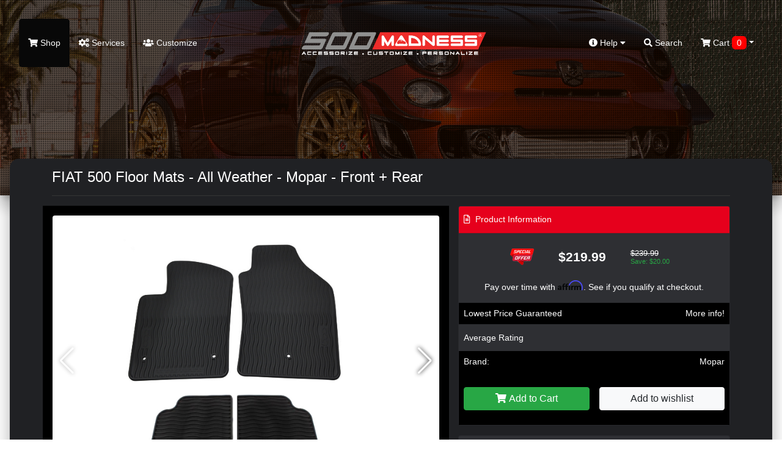

--- FILE ---
content_type: text/html; charset=utf-8
request_url: https://500madness.com/fiat-500-floor-mats-all-weather-rubber-mopar-front-rear-set-3321
body_size: 13035
content:
<!doctype html>
<html lang="en">
<head>
	<meta charset="utf-8">
	<meta name="viewport" content="width=device-width, initial-scale=1, shrink-to-fit=no">
	<title>FIAT 500 Floor Mats - All Weather Rubber - Mopar - Front + Rear Set , 82212444AB &AMP;  82213521</title>
	
	<!-- JQuery & Plugins -->
	<script src="https://cdn.jsdelivr.net/npm/js-cookie@rc/dist/js.cookie.min.js"></script>
	
	<script
  src="https://code.jquery.com/jquery-3.6.4.min.js"
  integrity="sha256-oP6HI9z1XaZNBrJURtCoUT5SUnxFr8s3BzRl+cbzUq8="
  crossorigin="anonymous"></script>
  
	<link rel="stylesheet" href="/vendor/swiperjs/swiper-bundle.css">
	<script src="/vendor/swiperjs/swiper-bundle.js"></script>
	<!-- ### -->

    <!-- Bootstrap 4 -->
	<link rel="stylesheet" href="https://maxcdn.bootstrapcdn.com/bootstrap/4.0.0/css/bootstrap.min.css" integrity="sha384-Gn5384xqQ1aoWXA+058RXPxPg6fy4IWvTNh0E263XmFcJlSAwiGgFAW/dAiS6JXm" crossorigin="anonymous">
	<script src="https://cdnjs.cloudflare.com/ajax/libs/popper.js/1.12.9/umd/popper.min.js" integrity="sha384-ApNbgh9B+Y1QKtv3Rn7W3mgPxhU9K/ScQsAP7hUibX39j7fakFPskvXusvfa0b4Q" crossorigin="anonymous"></script>
	<script src="https://maxcdn.bootstrapcdn.com/bootstrap/4.0.0/js/bootstrap.min.js" integrity="sha384-JZR6Spejh4U02d8jOt6vLEHfe/JQGiRRSQQxSfFWpi1MquVdAyjUar5+76PVCmYl" crossorigin="anonymous"></script>
	<!-- ### -->
	
	<!-- Fonts -->
	<link href="https://use.fontawesome.com/releases/v5.7.2/css/all.css" rel="stylesheet" type="text/css"/>
	<link href="//fonts.googleapis.com/css?family=Open+Sans:400,400i,300,700" rel="stylesheet" type="text/css"/>
	<!-- ### -->
	
	
    <script src="/catalog/view/theme/500madness/js/scripts.js" type="text/javascript"></script>        
    <script src="/catalog/view/javascript/common.js" type="text/javascript"></script>
	
	<link href="/catalog/view/theme/500madness/stylesheet/stylesheet.css?ver=4.7" rel="stylesheet">
	<link href="/catalog/view/theme/500madness/stylesheet/stylesheet-add.css?ver=4.7" rel="stylesheet">
	
	<link rel="icon" href="/catalog/view/theme/madnessautoworks/image/favicon.png">	
	<base href="https://500madness.com/" />
		<meta name="description" content="FIAT 500 Floor Mats (set of 4) - All Weather - Genuine FIAT, 82212444AB &AMP;  82213521" />
			<meta name="keywords" content="fiat, 500, floor, mats, set, of, 4, all, weather, genuine, 82212444AB &AMP;  82213521, 82212444AB &AMP;  82213521" />
		
	<meta name="google-site-verification" content="txojcY7GNU0fUKPYH9RA579I4Cznqp6mvrU9Qk1BJHc" />
	
	<!-- Affirm -->
<script>
_affirm_config = {
  public_api_key : "MMONIEV8PCG783U2",
    script : "https://cdn1.affirm.com/js/v2/affirm.js"
  };
 (function(l,g,m,e,a,f,b){var d,c=l[m]||{},h=document.createElement(f),n=document.getElementsByTagName(f)[0],k=function(a,b,c){return function(){a[b]._.push([c,arguments])}};c[e]=k(c,e,"set");d=c[e];c[a]={};c[a]._=[];d._=[];c[a][b]=k(c,a,b);a=0;for(b="set add save post open empty reset on off trigger ready setProduct".split(" ");a<b.length;a++)d[b[a]]=k(c,e,b[a]);a=0;for(b=["get","token","url","items"];a<b.length;a++)d[b[a]]=function(){};h.async=!0;h.src=g[f];n.parentNode.insertBefore(h,n);delete g[f];d(g);l[m]=c})(window,_affirm_config,"affirm","checkout","ui","script","ready");
</script>
<!-- Affirm -->

<!-- Global site tag (gtag.js) - Google Analytics -->
<script async src="https://www.googletagmanager.com/gtag/js?id=G-PNCQJBRC9R"></script>
<script>
  window.dataLayer = window.dataLayer || [];
  function gtag(){dataLayer.push(arguments);}
  gtag('js', new Date());

  gtag('config', 'G-PNCQJBRC9R');
  gtag('config', 'AW-986843186');
  gtag('config', 'G-FXHZ34H4MG');
</script>

</head>
<body class="product/product">

	<div id="search" class="search">
		<form action="/" method="GET" autocomplete="off">
			<input type="hidden" name="route" value="product/search">
			<button type="button" class="close"data-close="search">×</button> 
			<div> <input id="keywordfull" name="search" type="search" value="" placeholder="type keyword(s) here"> <button type="submit" class="btn btn-lg">Search</button> </div>
		</form>
	</div>
	
	<header>
	<nav class="navbar top-navbar navbar-expand-lg navbar-dark m-3">
        <button type="button" class="navbar-toggler border-0 p-0" data-toggle="collapse" data-target="#navbarToggle">
          <span class="navbar-toggler-icon"></span>
        </button>
        <a class="navbar-logo d-lg-none" href="/"><img src="https://500madness.com/image/catalog/logos/logo.png"></a>
        <div class="d-lg-none position-relative">
			<a href="/index.php?route=checkout/cart"><span class="top-cart-count  d-none ">0</span>
			
  <span data-toggle="dropdown" data-loading-text="Loading..." class="dropdown-toggle cart-nav text-nowrap"><i class="fa fa-shopping-cart"></i> <span class="d-none d-lg-inline"> Cart <span id="cart-total" class="cart-count-only">0</span></span></span>

  <ul class="dropdown-menu cart-dropdown dropdown-menu-right m-0 p-0 bg-dark header-cart-block">
        <li class="pb-5 px-3">
      <h4 class="text-center m-0 text-white pt-4">No results!</h4>
    </li>
      </ul>

			</a>
		</div>
        <div class="navbar-collapse mobile-menu-block collapse navbar-expand-lg justify-content-between" id="navbarToggle">
          <ul class="navbar-nav">
			<li class="nav-item d-block d-lg-none mb-3">
				<form action="/" method="GET" autocomplete="off">
					<div class="input-group md-form form-sm form-2 pl-0">				
						<input type="hidden" name="route" value="product/search">
					  <input class="form-control my-0 py-1 red-border bg-black border-black shadow-none" name="search" type="text" placeholder="type keyword(s) here for search" aria-label="Search">
						  <div class="input-group-append">
							<button type="search" class="input-group-text red mbtn-light border-dark shadow-none" id="basic-text1"><i class="fas fa-search text-grey"
								aria-hidden="true"></i></button>
						  </div>
					</div>
				</form>
            </li>
            <li class="nav-item active">
              <a href="/start-shopping">
                <i class="fa fa-shopping-cart"></i>
                Shop</a>
            </li>
			<li class="nav-item d-block d-lg-none">
              <a href="/index.php?route=checkout/cart">
               <i class="fa fa-cart-arrow-down"></i> Shopping Cart
			   </a>
            </li>
            <li class="nav-item">
              <a href="/index.php?route=information/services">
                <i class="fa fa-cogs"></i>
                Services</a>
            </li>
            <li class="nav-item">
              <a href="/index.php?route=information/gallery">
                <i class="fas fa-users"></i>
                 Customize</a>
            </li>
			<li class="nav-item d-block d-lg-none">
              <a href="index.php?route=account/account">
               My Account
			   </a>
            </li>
			<li class="nav-item d-block d-lg-none">
              <a href="index.php?route=account/guest">
               Check Order Status
			   </a>
            </li>			
			<li class="nav-item d-block d-lg-none">
			  <a href="/index.php?route=information/careers" rel="noreferrer" target="_blank">Careers</a>
			</li>
          </ul>
          <a class="navbar-logo d-none d-lg-block" href="/"><img src="https://500madness.com/image/catalog/logos/logo.png"></a>
          <ul class="navbar-nav">
            <li class="dropdown nav-item d-none d-lg-block mega-menu">
              <a href="" id="dropdownMenuButton" data-toggle="dropdown" aria-haspopup="true" aria-expanded="false">
                <i class="fas fa-info-circle"></i>
                Help
                <i class="fas fa-caret-down"></i>
              </a>
              <ul class="dropdown-menu mobile-menu-block p-0 m-0 dropdown-menu-right">
                <li class="pb-3">
                  <div class="container">
                    <div class="row">
                      <ul class="col-sm-4 list-unstyled text-center m-0 p-0">
                        <li>
                          <h5 class="text-white">
                            <strong>Contact</strong>
                          </h5>
                        </li>
                        <li>
                          <a role="menuitem" tabindex="-1" href="index.php?route=information/contact">E-mail Us</a>
                        </li>
                        <li>
                          <a href="index.php?route=information/contact">Texas: 512-982-9393</a>
                        </li>
						<li>
                          <a href="index.php?route=information/contact">California: 562-981-6800</a>
                        </li>                       
                      </ul>
                      <ul class="col-sm-4 list-unstyled text-center">
                        <li>
                          <h5 class="text-white">
                            <strong>Information</strong>
                          </h5>
                        </li>
                        <li>
                          <a href="/about-fiat">About Us</a>
                        </li>
                        <li>
                          <a href="/our-policies-general">Our Policies</a>
                        </li>
                        <li>
                          <a href="/pricematching-fiat">Price Match</a>
                        </li>
                        <li>
                          <a href="/index.php?route=information/careers" rel="noreferrer" target="_blank">Careers</a>
                        </li>
                      </ul>
                      <ul class="col-sm-4 list-unstyled text-center">
                        <li>
                          <h5 class="text-white">
                            <strong>Shopping Tools</strong>
                          </h5>
                        </li>
                        <!--<li><a href="index.php?route=information/contact">Installation Guides</a></li>-->
                        <li>
                          <a href="/index.php?route=account/guest">Check Order Status</a>
                        </li>
						<li>
                          <a href="index.php?route=account/account">My Account</a>
                        </li>
						<li>
                          <a href="/shipping-fiat">Shipping Information</a>
                        </li>
                      </ul>
                    </div>
                  </div>
                </li>
              </ul>
            </li>
            <li class="nav-item d-none d-lg-block">
              <a href="#search" data-toggle="collapse" href="#search" role="button" aria-expanded="false" aria-controls="search" onclick="$('#keywordfull').focus();">
                <i class="fa fa-search"></i>
                Search</a>
            </li>
			<li class="nav-item d-none d-lg-block cart-wrapper">
				
  <span data-toggle="dropdown" data-loading-text="Loading..." class="dropdown-toggle cart-nav text-nowrap"><i class="fa fa-shopping-cart"></i> <span class="d-none d-lg-inline"> Cart <span id="cart-total" class="cart-count-only">0</span></span></span>

  <ul class="dropdown-menu cart-dropdown dropdown-menu-right m-0 p-0 bg-dark header-cart-block">
        <li class="pb-5 px-3">
      <h4 class="text-center m-0 text-white pt-4">No results!</h4>
    </li>
      </ul>

            </li>
          </ul>
          <div class="slideout-assistance d-lg-none">
            <h5 class="mt-4">Need Assistance?</h5>
            <div>Texas: (512) 982-9393</div>
            <div class="mb-3">California: (562) 981-6800</div>
            <span>info@madnessautoworks.com</span>
          </div>
        </div>
      </nav>
	  
		<div class="overlay"></div>
		<video id="header-video" playsinline="playsinline" autoplay="autoplay" muted="muted" loop="loop" src=""></video>
		<div class="inner header-text">
					</div>
		
	</header>

    <div class="page-wrapper mx-3" style="z-index: 2;">
		<!-- Christmas Block -->






<div id="product-product" class="">

<div id="product" class="px-4 py-2"> 
					<h3>Available Options</h3>
					
					<div class="mb-3">
						<label class="control-label">Select quantity</label>
						<input type="number" min="1" name="quantity" value="1" size="2" id="input-quantity" class="form-control">
						<input type="hidden" name="product_id" value="543321">
						<input type="hidden" name="price" value="219.99">
						<input type="hidden" name="name" value="FIAT 500 Floor Mats - All Weather - Mopar - Front + Rear ">
					</div>
					
															<div class="d-none">
					  <input type="hidden" name="product_id" value="543321" />
					</div>
					
					<script>
						$('.radio:first-child').click();
					</script>
					
					<div class="row">
						<div class="col-6 px-2 py-4">
							<button type="button" class="btn btn-success text-white" id="button-cart" onclick=""> <i class="fa fa-shopping-cart" aria-hidden="true"></i> <span class="hidden-xs hidden-sm hidden-md">Add to Cart</span> </button>
						</div>
						<div class="col-6 text-right px-2 py-4">
							<button type="button" class="btn btn-light" onclick="$('#product').hide(); $('.top-navbar').show();">Close</button>
						</div>		
					</div>
					
				</div>

<div class="container">
  <div class="row">
                <div id="content" class="col-sm-12">
	<h1 class="heading-title py-3 mb-3">FIAT 500 Floor Mats - All Weather - Mopar - Front + Rear </h1>
      <div class="row">                         
		<div class="col-sm-7 bg-black p-3"> 
					<h3 class="d-block d-md-none">FIAT 500 Floor Mats - All Weather - Mopar - Front + Rear </h3>
			<div class="main-image mb-3" data-active_slider="0">
				<div class="swiper-container main-image-slider">
					<div class="swiper-wrapper">
												<div class="swiper-slide">
							<img class="rounded" data-active_slider="0" src="/image/data/Floor Mats/FIAT500setALLWEATHERfloorMAT.jpg" title="FIAT 500 Floor Mats - All Weather - Mopar - Front + Rear " alt="FIAT 500 Floor Mats - All Weather - Mopar - Front + Rear " />
						</div>
												
													<div class="swiper-slide">
								<img class="rounded" data-active_slider="1" src="/image/data/Floor Mats/fiat-500-floor-mats-set-of-2-all-weather-genuine-fiat.jpg" title="FIAT 500 Floor Mats - All Weather - Mopar - Front + Rear " alt="FIAT 500 Floor Mats - All Weather - Mopar - Front + Rear " />
							</div>
													<div class="swiper-slide">
								<img class="rounded" data-active_slider="2" src="/image/data/Floor Mats/500FMblackRUBBERgrooves2.jpg" title="FIAT 500 Floor Mats - All Weather - Mopar - Front + Rear " alt="FIAT 500 Floor Mats - All Weather - Mopar - Front + Rear " />
							</div>
													<div class="swiper-slide">
								<img class="rounded" data-active_slider="3" src="/image/data/Floor Mats/FIAT500rearALLWEATHERfloorMAT.jpg" title="FIAT 500 Floor Mats - All Weather - Mopar - Front + Rear " alt="FIAT 500 Floor Mats - All Weather - Mopar - Front + Rear " />
							</div>
													<div class="swiper-slide">
								<img class="rounded" data-active_slider="4" src="/image/data/Floor Mats/FIAT500setALLWEATHERfloorMAT.jpg" title="FIAT 500 Floor Mats - All Weather - Mopar - Front + Rear " alt="FIAT 500 Floor Mats - All Weather - Mopar - Front + Rear " />
							</div>
													<div class="swiper-slide">
								<img class="rounded" data-active_slider="5" src="/image/data/Floor Mats/500FMblackRUBBERgrooves1.jpg" title="FIAT 500 Floor Mats - All Weather - Mopar - Front + Rear " alt="FIAT 500 Floor Mats - All Weather - Mopar - Front + Rear " />
							</div>
													<div class="swiper-slide">
								<img class="rounded" data-active_slider="6" src="/image/data/Floor Mats/500FMblackRUBBERgrooves3.jpg" title="FIAT 500 Floor Mats - All Weather - Mopar - Front + Rear " alt="FIAT 500 Floor Mats - All Weather - Mopar - Front + Rear " />
							</div>
											</div>
					<div class="swiper-button-next swiper-button-white"></div>
					<div class="swiper-button-prev swiper-button-white"></div>
				</div>				
			</div>

            			<div class="thumbnails px-1 py-1 m-0 product-images rounded">
				<div class="swiper-container additional-slider">
					<div class="swiper-wrapper">
												
													<div class="swiper-slide">
								<a href="/image/data/Floor Mats/fiat-500-floor-mats-set-of-2-all-weather-genuine-fiat.jpg" class="rounded additional-item" data-active_slider="1"><img class="" src="/image/300/data/Floor Mats/fiat-500-floor-mats-set-of-2-all-weather-genuine-fiat.jpg" title="FIAT 500 Floor Mats - All Weather - Mopar - Front + Rear " alt="FIAT 500 Floor Mats - All Weather - Mopar - Front + Rear "></a>
							</div>
													<div class="swiper-slide">
								<a href="/image/data/Floor Mats/500FMblackRUBBERgrooves2.jpg" class="rounded additional-item" data-active_slider="2"><img class="" src="/image/300/data/Floor Mats/500FMblackRUBBERgrooves2.jpg" title="FIAT 500 Floor Mats - All Weather - Mopar - Front + Rear " alt="FIAT 500 Floor Mats - All Weather - Mopar - Front + Rear "></a>
							</div>
													<div class="swiper-slide">
								<a href="/image/data/Floor Mats/FIAT500rearALLWEATHERfloorMAT.jpg" class="rounded additional-item" data-active_slider="3"><img class="" src="/image/300/data/Floor Mats/FIAT500rearALLWEATHERfloorMAT.jpg" title="FIAT 500 Floor Mats - All Weather - Mopar - Front + Rear " alt="FIAT 500 Floor Mats - All Weather - Mopar - Front + Rear "></a>
							</div>
													<div class="swiper-slide">
								<a href="/image/data/Floor Mats/FIAT500setALLWEATHERfloorMAT.jpg" class="rounded additional-item" data-active_slider="4"><img class="" src="/image/300/data/Floor Mats/FIAT500setALLWEATHERfloorMAT.jpg" title="FIAT 500 Floor Mats - All Weather - Mopar - Front + Rear " alt="FIAT 500 Floor Mats - All Weather - Mopar - Front + Rear "></a>
							</div>
													<div class="swiper-slide">
								<a href="/image/data/Floor Mats/500FMblackRUBBERgrooves1.jpg" class="rounded additional-item" data-active_slider="5"><img class="" src="/image/300/data/Floor Mats/500FMblackRUBBERgrooves1.jpg" title="FIAT 500 Floor Mats - All Weather - Mopar - Front + Rear " alt="FIAT 500 Floor Mats - All Weather - Mopar - Front + Rear "></a>
							</div>
													<div class="swiper-slide">
								<a href="/image/data/Floor Mats/500FMblackRUBBERgrooves3.jpg" class="rounded additional-item" data-active_slider="6"><img class="" src="/image/300/data/Floor Mats/500FMblackRUBBERgrooves3.jpg" title="FIAT 500 Floor Mats - All Weather - Mopar - Front + Rear " alt="FIAT 500 Floor Mats - All Weather - Mopar - Front + Rear "></a>
							</div>
											</div>
					<div class="swiper-button-next swiper-button-white"></div>
					<div class="swiper-button-prev swiper-button-white"></div>
				</div>
			</div>
            			
			<div class="d-none" id="popup-slider-window">
				<div class="popup-slider-bg"></div>
				<div class="swiper-container popup-slider">
					<div class="swiper-wrapper">
													<div class="swiper-slide">
								<img src="/image/data/Floor Mats/FIAT500setALLWEATHERfloorMAT.jpg">
							</div>
												
													
						
													<div class="swiper-slide">
								<img src="/image/data/Floor Mats/fiat-500-floor-mats-set-of-2-all-weather-genuine-fiat.jpg">
							</div>
													<div class="swiper-slide">
								<img src="/image/data/Floor Mats/500FMblackRUBBERgrooves2.jpg">
							</div>
													<div class="swiper-slide">
								<img src="/image/data/Floor Mats/FIAT500rearALLWEATHERfloorMAT.jpg">
							</div>
													<div class="swiper-slide">
								<img src="/image/data/Floor Mats/FIAT500setALLWEATHERfloorMAT.jpg">
							</div>
													<div class="swiper-slide">
								<img src="/image/data/Floor Mats/500FMblackRUBBERgrooves1.jpg">
							</div>
													<div class="swiper-slide">
								<img src="/image/data/Floor Mats/500FMblackRUBBERgrooves3.jpg">
							</div>
											</div>
					<div class="swiper-button-next swiper-button-white"></div>
					<div class="swiper-button-prev swiper-button-white"></div>
				</div>
			</div>
			
			<script>
				$('.main-image, .additional-item').click(function(e) {
					e.preventDefault();
					
					let activeSlider = $(this).data('active_slider') ? $(this).data('active_slider') : 0;
					
					$('#popup-slider-window').removeClass('d-none');
					$('.top-navbar').addClass('d-none');
					
					var popUpSlider = new Swiper('.popup-slider', {
						direction: 'horizontal',
						loop: false,
						slidesPerView: 1,
						speed: 700,
						initialSlide: activeSlider,
						spaceBetween: 10,
						navigation: {
							nextEl: '.swiper-button-next',
							prevEl: '.swiper-button-prev',
						}
					});
					
				});
				
				$('.popup-slider-bg').click(function() {
					$('#popup-slider-window').addClass('d-none');
					$('.top-navbar').removeClass('d-none');
				});
				
				$(document).on('keyup', function(e) {
				  if (e.key == "Escape") $('.popup-slider-bg').click();
				});
				
				let additionalSlider = new Swiper('.additional-slider', {
					direction: 'horizontal',
					loop: false,
					slidesPerView: 4,
					speed: 700,
					navigation: {
						nextEl: '.swiper-button-next',
						prevEl: '.swiper-button-prev',
					}
				});
				
				let mainSlider = new Swiper('.main-image-slider', {
					direction: 'horizontal',
					loop: false,
					slidesPerView: 1,
					speed: 700,
					spaceBetween: 10,
					navigation: {
						nextEl: '.swiper-button-next',
						prevEl: '.swiper-button-prev',
					}
				});
				
			</script>
			
			<style>				
				#popup-slider-window {
					position: fixed;
					top: 0;
					left: 0;
					width: 100%;
					height: 100%;
					background: rgba(0,0,0,0.5);
					z-index: 99999;
					display: flex;
					align-items: center;
					justify-content: center;
				}
				
				.popup-slider-bg {
					position: fixed;
					top: 0;
					left: 0;
					width: 100%;
					height: 100%;
					background: rgba(0,0,0,0.8);
					z-index: 9998;
				}
				
				.popup-slider {
					position: relative;
					width: 750px;
					max-width: 100%;
					z-index: 9999;
				}
				
				.swiper-button-next,
				.swiper-button-prev {					
					text-shadow: 0 0 7px rgba(0,0,0,1);
				}
				
				.product-images .additional-item iframe {
					width: 150px;
					height: 100px;
					max-width: 100%;
					max-height: 100%;
				}
				
				#popup-slider-window iframe {
					height: 435px;
					max-height: 100%;
				}
				
				#popup-slider-window img {
					max-width: 100%;
				}
				
				@media only screen and (max-width: 990px) {
					.product-images .additional-item iframe {
						height: 60px;
					}
					
					#popup-slider-window iframe {
						height: 250px;
					}
				}
				
			</style>
			
                  </div>
		
		
                                <div class="col-sm-5">
          
		  
		  <div class="card bg-dark">
			<div class="card-header bg-middle-red px-2"><i class="far fa-file-alt mr-1"></i> Product Information</div>
			<div class="card-body p-0">
																						<div class="product-price row justify-content-center py-4 align-items-center">
								<div class="col-2 col-lg-1 p-0 special-image text-center"><img src="/image/special-offer.png" alt=" price"></div>
								<div class="col-5 col-lg-4 px-3 primary-price font-weight-bold text-center">$219.99</div>
								<div class="col-3 col-lg-2 p-0 secondary-price">
									<span class="ss-price d-block">$239.99</span>
									<span class="ss-save d-block text-success">Save: $20.00</span>
								</div>
							</div>
																			
								
				
								<div class="px-3 text-center">
    <!-- Affirm --> 
                    <p     class="affirm-as-low-as" data-page-type="product"  data-brand="Mopar" data-category="Interior Upgrades"  data-sku="82212444AB &AMP;  82213521" data-amount="21999"></p>
    <!-- Affirm -->
	</div>
    				
				<div class="row m-0 align-items-center product-line bg-black">
					<div class="col-6 px-2 py-2">Lowest Price Guaranteed</div>
					<div class="col-6 text-right px-2 py-2"><a href="/pricematching-fiat">More info!</a></div>						
				</div>				
				
									<div class="product-line product-rating row m-0  align-items-center">
						<div class="col-6 px-2 py-2">Average Rating</div>
						<div class="col-6 text-right px-1 py-2">
														<span class="fa fa-stack"><i class="fa fa-star-o fa-stack-1x"></i></span>														<span class="fa fa-stack"><i class="fa fa-star-o fa-stack-1x"></i></span>														<span class="fa fa-stack"><i class="fa fa-star-o fa-stack-1x"></i></span>														<span class="fa fa-stack"><i class="fa fa-star-o fa-stack-1x"></i></span>														<span class="fa fa-stack"><i class="fa fa-star-o fa-stack-1x"></i></span>													</div>						
					</div>
			     				
				
									<div class="product-line product-manufacturer row m-0 align-items-center bg-black">
						<div class="col-6 px-2 py-2">Brand:</div>
						<div class="col-6 text-right px-2 py-2"><a href="https://500madness.com/index.php?route=product/manufacturer/info&amp;manufacturer_id=81">Mopar</a></div>
					</div>
								
									<div class="product-line product-manufacturer row m-0 align-items-center d-none">
						<div class="col-6 px-2 py-2">Model:</div>
						<div class="col-6 text-right px-2 py-2">Sport</div>
					</div>
								
				
				
				<div class="product-line row m-0 align-items-center  bg-black ">
					 <div class="col-6 px-2 py-4">
												<button type="button" class="btn btn-success btn-block text-white add-to-cart-window"><i
									class="fa fa-shopping-cart" aria-hidden="true"></i> <span
									class="hidden-xs hidden-sm hidden-md">Add to Cart</span></button>
												
															
					</div>
					<div class="col-6  text-right px-2 py-4">
						<button type="button" class="btn btn-light btn-block" title="Add to Wish List"
								onclick="wishlist.add('543321');">Add to wishlist
						</button>
					</div>					
				</div>
				
				<script>
				$('.add-to-cart-window').click(function (){					
					if ($('#product').find('.form-group').length > 0) {
						$('#product').show(); 
						$('.top-navbar').hide();
						$([document.documentElement, document.body]).scrollTop($("#product").offset().top);
					} else {
						$('#button-cart').click();
					}
				});
				</script>
				
			</div>
		  </div>
		  
		  <div class="row">
			  <div class="col-12">
				  <div class="card bg-dark affirm-block text-center mt-3">
					<div class="card-body">
						<h6 class="d-block">Drive now, Pay later with Affirm!</h6>
						<div class="align-items-center justify-content-center">
							<img src="//cdn-assets.affirm.com/images/white_logo-solid_bg.svg" class="pb-2">
							<a href="/about-affirm" class="btn btn-sm ml-3">Learn More</a>
						</div>
						<h6 class="d-block mt-3">or with PayPal</h6>
						<img src="/image/pay-later-paypal.png" style="max-width: 95%;">
						<p class="m-0 mt-2 small text-muted">Both options will be available upon checkout.</p>
					</div>
				  </div>
			  </div>
		  </div>
		  
		  <div class="btn-group d-none">
            <button type="button" data-toggle="tooltip" class="btn btn-default" title="Add to Wish List" onclick="wishlist.add('543321');"><i class="fa fa-heart"></i></button>
            <button type="button" data-toggle="tooltip" class="btn btn-default" title="Compare this Product" onclick="compare.add('543321');"><i class="fa fa-exchange"></i></button>
          </div>
          
          
          
		</div>
      </div>
	  
	  <!-- Product Nav --> 
		<div class="product-nav bg-black rounded p-4 my-4 row justify-content-md-center">
			<a href="#tab-description" data-href="tab-description" class="active">Description</a>
			<a href="#tab-review" data-href="tab-review">Reviews</a>
			<a href="#tab-related" data-href="tab-related">You May Also Like</a>
							<a href="#tab-manufacturer" data-href="tab-manufacturer">About Manufacturer</a>
					</div>
		
	  <div class="row">
		<div class="col-12 col-lg-8">
			<div class="tab-content">
				<div class="active" id="tab-description">
					<!-- Free shipping banner -->
										
					
								
					<p>Protect the interior carpet of your FIAT 500 from Rain, Mud and other outside elements with this Genuine FIAT set of rubber/ All Weather Floor Mats.</p>

<p>This set comes with two front floor mats.</p>

<p>The front mats feature an embossed &quot;500&quot; logo.</p>

<p>The backside of the mats come with a durable backing that is also slip resistant.</p>

<p>&nbsp;</p>

<p>&nbsp;</p>
<br><br><br><p class="california-warning" style="background: #535353; padding: 8px; border-radius: 5px; line-height: 1; color: #ccc !important;">CA Residents: <img alt="" src="/image/p65 Warning Sign 3.svg"> WARNING: Cancer and Reproductive Harm - <a href="https://www.P65Warnings.ca.gov" style="color: #ccc !important;" target="_blank" rel="noopener">www.P65Warnings.ca.gov</a></p>
				</div>
			   			   
			   			   
			</div>
		</div>
		<div class="col-12 col-lg-4">
		
			<div class="bg-black p-3 text-center sidebar-block first">
				<img src="/image/mascot.png" class="caption-image" style="margin-top: -120px;">
				<h4 class="title">Need Assistance?</h4>
				<p>We're here to help!</p>
				<p>Call us at <b>512-982-9393 (Texas)</b> or <br><b>562-981-6800 (California)</b> <br>and get assistance from one of our sales team members!</p>
				<p>Product ID Number:<br></p>
				<h4 class="title">543321</h4>
			</div>
			
						
			<div class="bg-black p-3 text-center sidebar-block">
				<div class="caption-icon"><i class="fa fa-usd"></i></div>
				<h3 class="title">Lowest Price Guarantee</h3>
				<p>We price match and beat our competitors!</p>
				<div class="more text-uppercase"> <a href="/pricematching-fiat">
				  Read More <i class="fas fa-angle-double-right"></i> </a> 
				</div>
			</div>
			
			<div class="bg-black p-3 text-center sidebar-block">
				<div class="caption-icon"><i class="fab fa-dropbox"></i></div>
				<h3 class="title">Shipping</h3>
				<p>We ship globally and offer multiple shipping item discounts.</p>
				<div class="more text-uppercase"> <a href="/shipping-fiat">
				   Read More <i class="fa fa-angle-double-right"></i> </a> 
				</div>
			</div>
			
		</div>
	  </div>
	  </div>
	  
	  </div>
</div>
	  
	  	  <!-- About Manufacturer Block-->
	  <div class="bg-black py-5 my-5" id="tab-manufacturer">
		<div class="container">
			<h3 class="text-center under-border text-uppercase position-relative mb-5">About <strong>Manufacturer</strong></h3>
			<div class="about-manufacturer-text">
									<p>MOPAR is a renowned brand in the automotive industry, specializing in providing genuine parts, accessories, and service for Chrysler, Dodge, Jeep, Ram, and FIAT vehicles. With a rich heritage spanning over 80 years, MOPAR has established itself as a trusted name synonymous with quality, reliability, and authenticity.</p><p><br>As the original equipment manufacturer (OEM) for these iconic vehicle brands, MOPAR offers a comprehensive range of parts and accessories designed specifically for each model. From engine components to interior and exterior enhancements, MOPAR ensures that every product meets the highest standards of performance and fitment. Additionally, their network of authorized dealers and service centers provide expert guidance and support, ensuring a seamless ownership experience for customers. Choose MOPAR for genuine parts, accessories, and service, and experience the confidence and peace of mind that comes with the trusted heritage of a legendary automotive brand.<br><br><br></p>
							</div>
		</div>
	  </div>
	  	  
	  
	  		<section id="product-reviews" class="pb-4">
		  <div class="container" id="tab-review">
			<h3 class="text-center under-border text-uppercase position-relative mb-5">Product <strong>Reviews</strong></h3>
			<div class="row">
			  <div class="card col-12 bg-dark p-3 review-count-area mb-3">
				<div class="row">
				  <div class="col-xs-12 col-md-6 text-center">
					<h6>
					  Average user rating
					</h6>
					<h1 class="rating-num">
					  5
					  / 5</h1>
					<div class="rating">
					  					</div>
					<div>
					  <i class="fas fa-user"></i>
					  0 reviews
					</div>
					<hr/>
					<button type="button" class="btn btn-danger btn-sm btn-block" data-toggle="modal" data-target="#review-modal">
					  <i class="fas fa-edit"></i>
					  Write a Review</button>
				  </div>

				  <div class="col-xs-12 col-md-6 ">
					<div class="row mb-3">
						<div class="col-2 pr-0">
							5 <i class="fas fa-star"></i>
						</div>
						<div class="col-10">
							<div class="progress">
							  <div class="progress-bar-striped bg-success progress-5" style="" role="progressbar" aria-valuenow="100" aria-valuemin="0" aria-valuemax="100"></div>
							</div>
						</div>
					</div>
					<div class="row my-3">
						<div class="col-2 pr-0">
							4 <i class="fas fa-star"></i>
						</div>
						<div class="col-10">
							<div class="progress">
							  <div class="progress-bar-striped bg-success progress-5" role="progressbar" aria-valuenow="0" aria-valuemin="0" aria-valuemax="100"></div>
							</div>
						</div>
					</div>
					<div class="row my-3">
						<div class="col-2 pr-0">
							3 <i class="fas fa-star"></i>
						</div>
						<div class="col-10">
							<div class="progress">
							  <div class="progress-bar-striped bg-success progress-5" role="progressbar" aria-valuenow="0" aria-valuemin="0" aria-valuemax="100"></div>
							</div>
						</div>
					</div>
					<div class="row my-3">
						<div class="col-2 pr-0">
							2 <i class="fas fa-star"></i>
						</div>
						<div class="col-10">
							<div class="progress">
							  <div class="progress-bar-striped bg-success progress-5" role="progressbar" aria-valuenow="0" aria-valuemin="0" aria-valuemax="100"></div>
							</div>
						</div>
					</div>
					<div class="row mt-3">
						<div class="col-2 pr-0">
							1 <i class="fas fa-star"></i>
						</div>
						<div class="col-10">
							<div class="progress">
							  <div class="progress-bar-striped bg-success progress-5" role="progressbar" aria-valuenow="0" aria-valuemin="0" aria-valuemax="100"></div>
							</div>
						</div>
					</div>
					<!-- end row -->
				  </div>
				</div>
			  </div>
			  <div id="review-loading" class="col-12">
			  </div>
			  <div id="review" class="col-12"></div>
			</div>
		  </div>
		</section>
	  			  
	  
				
			<div class="bg-black py-5 text-center related-block" id="tab-related">
				<h3 class="text-center under-border text-uppercase position-relative mb-5">You May <strong>Also Like</strong></h3>
				<div class="container">
					<div class="row products">
													<div class="product-layout product-grid col-lg-3 col-md-3 col-sm-6 col-xs-12 mt-4 px-2">
						<div class="product-thumb bg-dark p-3 rounded">
							<div class="image">
								<a href="https://500madness.com/fiat-500-trunk-handle-pull-strap-black-w-red-stitch-madness-logo-1414"><img loading="lazy" src="/image/data/Handle/MADNESSredONblackSTRAP1.jpg"  alt="FIAT 500 Trunk Handle / Pull Strap - Black Italy - Black w/ Red MADNESS Logo" title="FIAT 500 Trunk Handle / Pull Strap - Black Italy - Black w/ Red MADNESS Logo" class="product-img rounded img-fluid"/></a>
							</div>
							<div>
								<div class="caption">
									<h4 class="my-3 text-center">
										<a class="" href="https://500madness.com/fiat-500-trunk-handle-pull-strap-black-w-red-stitch-madness-logo-1414">FIAT 500 Trunk Handle / Pull Strap - Black Italy - Black w/ Red MADNESS Logo</a>
									</h4>
																																										<div class="product-price d-flex justify-content-center py-4 align-items-center">
													<div class="p-0 special-image text-center"><img src="/image/special-offer.png" alt=" price"></div>
													<div class="px-3 primary-price font-weight-bold text-center">$29.99</div>
													<div class="p-0 secondary-price">
														<span class="ss-price d-block">$39.99</span>
														<span class="ss-save d-block text-success">Save: $10.00</span>
													</div>
												</div>
																																
																					
								</div>
								<div class="product-extras mt-2 mb-4">
																	<div class="p-1 text-center my-1" style="background: #107b18 !important;"> <span class="text-white text-uppercase"> <i class="fas fa-truck"></i> Free Continental US Shipping! </span> </div>
																									<div class="bg-middle-red p-1 text-center my-1"> <span class="text-white text-uppercase"> <span class="text-white"><i class="fas fa-check-circle"></i> Recommended by MADNESS</span> </div>
																</div>
								<div class="button-group text-center mt-2">
									<button type="button" class="view-details" onclick="window.location.href = 'https://500madness.com/fiat-500-trunk-handle-pull-strap-black-w-red-stitch-madness-logo-1414';">
										<i class="fas fa-plus-circle"></i>
										<span class="d-lg-inline">View Details</span>
									</button>
								</div>
							</div>							
						</div>
					</div>
													<div class="product-layout product-grid col-lg-3 col-md-3 col-sm-6 col-xs-12 mt-4 px-2">
						<div class="product-thumb bg-dark p-3 rounded">
							<div class="image">
								<a href="https://500madness.com/fiat-500-headrest-covers-red-w-white-happy-face-front-set-2019"><img loading="lazy" src="/image/data/Headrest covers/fiat-500-headrest-covers-2-red-w-white-happy-face-front-set-of-2.jpg"  alt="FIAT 500 Headrest Cover Set - Black Italy - Front - Red - White Happy Face Design" title="FIAT 500 Headrest Cover Set - Black Italy - Front - Red - White Happy Face Design" class="product-img rounded img-fluid"/></a>
							</div>
							<div>
								<div class="caption">
									<h4 class="my-3 text-center">
										<a class="" href="https://500madness.com/fiat-500-headrest-covers-red-w-white-happy-face-front-set-2019">FIAT 500 Headrest Cover Set - Black Italy - Front - Red - White Happy Face Design</a>
									</h4>
																																										<div class="product-price d-flex justify-content-center py-4 align-items-center">
													<div class="p-0 special-image text-center"><img src="/image/special-offer.png" alt=" price"></div>
													<div class="px-3 primary-price font-weight-bold text-center">$99.99</div>
													<div class="p-0 secondary-price">
														<span class="ss-price d-block">$119.99</span>
														<span class="ss-save d-block text-success">Save: $20.00</span>
													</div>
												</div>
																																
																					
								</div>
								<div class="product-extras mt-2 mb-4">
																	<div class="p-1 text-center my-1" style="background: #107b18 !important;"> <span class="text-white text-uppercase"> <i class="fas fa-truck"></i> Free Continental US Shipping! </span> </div>
																									<div class="bg-middle-red p-1 text-center my-1"> <span class="text-white text-uppercase"> <span class="text-white"><i class="fas fa-check-circle"></i> Recommended by MADNESS</span> </div>
																</div>
								<div class="button-group text-center mt-2">
									<button type="button" class="view-details" onclick="window.location.href = 'https://500madness.com/fiat-500-headrest-covers-red-w-white-happy-face-front-set-2019';">
										<i class="fas fa-plus-circle"></i>
										<span class="d-lg-inline">View Details</span>
									</button>
								</div>
							</div>							
						</div>
					</div>
													<div class="product-layout product-grid col-lg-3 col-md-3 col-sm-6 col-xs-12 mt-4 px-2">
						<div class="product-thumb bg-dark p-3 rounded">
							<div class="image">
								<a href="https://500madness.com/fiat-500-floor-mats-all-weather-rubber-luxus-premium-front-rear-set-4669"><img loading="lazy" src="/image/catalog/Fiat/500/Interior /Floor Mats/Luxus All Weather/Fiat 500 Luxus floor mats.gif"  alt="FIAT 500 Floor Mats - All Weather - Rubber - Premium  " title="FIAT 500 Floor Mats - All Weather - Rubber - Premium  " class="product-img rounded img-fluid"/></a>
							</div>
							<div>
								<div class="caption">
									<h4 class="my-3 text-center">
										<a class="" href="https://500madness.com/fiat-500-floor-mats-all-weather-rubber-luxus-premium-front-rear-set-4669">FIAT 500 Floor Mats - All Weather - Rubber - Premium  </a>
									</h4>
																																										<div class="product-price d-flex justify-content-center py-4 align-items-center">
													<div class="p-0 special-image text-center"><img src="/image/special-offer.png" alt=" price"></div>
													<div class="px-3 primary-price font-weight-bold text-center">$99.99</div>
													<div class="p-0 secondary-price">
														<span class="ss-price d-block">$129.99</span>
														<span class="ss-save d-block text-success">Save: $30.00</span>
													</div>
												</div>
																																
																					
								</div>
								<div class="product-extras mt-2 mb-4">
																									<div class="bg-middle-red p-1 text-center my-1"> <span class="text-white text-uppercase"> <span class="text-white"><i class="fas fa-check-circle"></i> Recommended by MADNESS</span> </div>
																</div>
								<div class="button-group text-center mt-2">
									<button type="button" class="view-details" onclick="window.location.href = 'https://500madness.com/fiat-500-floor-mats-all-weather-rubber-luxus-premium-front-rear-set-4669';">
										<i class="fas fa-plus-circle"></i>
										<span class="d-lg-inline">View Details</span>
									</button>
								</div>
							</div>							
						</div>
					</div>
													<div class="product-layout product-grid col-lg-3 col-md-3 col-sm-6 col-xs-12 mt-4 px-2">
						<div class="product-thumb bg-dark p-3 rounded">
							<div class="image">
								<a href="https://500madness.com/index.php?route=product/product&amp;product_id=300017943"><img loading="lazy" src="/image/catalog/Fiat/500/Interior Upgrades/headrest/headrest-yellow.jpg"  alt="FIAT 500 Headrest Cover Set - Black Italy - Front - Yellow - White Happy Face Design" title="FIAT 500 Headrest Cover Set - Black Italy - Front - Yellow - White Happy Face Design" class="product-img rounded img-fluid"/></a>
							</div>
							<div>
								<div class="caption">
									<h4 class="my-3 text-center">
										<a class="" href="https://500madness.com/index.php?route=product/product&amp;product_id=300017943">FIAT 500 Headrest Cover Set - Black Italy - Front - Yellow - White Happy Face Design</a>
									</h4>
																																										<div class="product-price d-flex justify-content-center py-4 align-items-center">
													<div class="p-0 special-image text-center"><img src="/image/special-offer.png" alt=" price"></div>
													<div class="px-3 primary-price font-weight-bold text-center">$64.99</div>
													<div class="p-0 secondary-price">
														<span class="ss-price d-block">$99.99</span>
														<span class="ss-save d-block text-success">Save: $35.00</span>
													</div>
												</div>
																																
																					
								</div>
								<div class="product-extras mt-2 mb-4">
																	<div class="p-1 text-center my-1" style="background: #107b18 !important;"> <span class="text-white text-uppercase"> <i class="fas fa-truck"></i> Free Continental US Shipping! </span> </div>
																									<div class="bg-middle-red p-1 text-center my-1"> <span class="text-white text-uppercase"> <span class="text-white"><i class="fas fa-check-circle"></i> Recommended by MADNESS</span> </div>
																</div>
								<div class="button-group text-center mt-2">
									<button type="button" class="view-details" onclick="window.location.href = 'https://500madness.com/index.php?route=product/product&amp;product_id=300017943';">
										<i class="fas fa-plus-circle"></i>
										<span class="d-lg-inline">View Details</span>
									</button>
								</div>
							</div>							
						</div>
					</div>
											</div>
				</div>
			</div>
		      
    
</div>

<!-- Review Modal -->
<div class="modal fade" id="review-modal" tabindex="1" role="dialog" aria-labelledby="review-modal-label" aria-hidden="true">
  <div class="modal-dialog" role="document">
    <div class="modal-content">
      <div class="modal-header">
        <h3 class="modal-title" id="review-modal-label">
          <i class="fas fa-edit"></i>
          Write a review</h3>
        <button type="button" class="close" data-dismiss="modal" aria-label="Close">
          <span aria-hidden="true">&times;</span>
        </button>
      </div>
      <div class="modal-body">
        <form id="form-review">
                      <div class="form-group required">
              <label class="col-form-label" for="input-name">Your Name</label>
              <input type="text" name="name" value="" id="input-name" class="form-control"/>
            </div>
            <div class="form-group required">
              <label class="col-form-label" for="input-review">Your Review</label>
              <textarea name="text" rows="5" id="input-review" class="form-control"></textarea>
            </div>
            <div class="form-group row required">
              <div class="col-lg-12">
                <div class="rate">
                  <span class="col-form-label">Your Rating:
                  </span>
				  <select name="rating" style="-webkit-appearance: auto; width: 200px; max-width: 50%;">
					<option value="5">Excellent</option>
					<option value="4">Good</option>
					<option value="3">Fair</option>
					<option value="2">Bad</option>
					<option value="1">Very bad</option>
				  </select>
                </div>
              </div>
            </div>
            <script src="//www.google.com/recaptcha/api.js" type="text/javascript"></script>
<fieldset>
  <legend>Captcha</legend>
  <div class="form-group  required">    <label class="">Please complete the captcha validation below.</label>
    <div class="">
      <div class="g-recaptcha" data-sitekey="6LcAOSIaAAAAAO_Hu6tJXXR0GBed_nDdg_qC2a1r"></div>
      </div>
    </div>
</fieldset>

            <div class="buttons clearfix">
              <div class="float-right">
                <button type="button" id="button-review" data-loading-text="Loading..." class="btn btn-danger">Submit
                  <i class="fas fa-long-arrow-alt-right"></i>
                </button>
              </div>
            </div>
                  </form>
      </div>
    </div>
  </div>
</div>

<script type="text/javascript" src="/vendor/simply-scroll/jquery.simplyscroll.js"></script>
<link rel="stylesheet" href="/vendor/simply-scroll/jquery.simplyscroll.css" media="all" type="text/css">

<script type="text/javascript"><!--

function gtag_report_conversion(url) {
  var callback = function () {
    if (typeof(url) != 'undefined') {
      window.location = url;
    }
  };
  gtag('event', 'conversion', {
      'send_to': 'AW-986843186/d8MUCI-dl5ADELKQyNYD',
      'event_callback': callback
  });
  return false;
}




	

$('select[name=\'recurring_id\'], input[name="quantity"]').change(function(){
	$.ajax({
		url: 'index.php?route=product/product/getRecurringDescription',
		type: 'post',
		data: $('input[name=\'product_id\'], input[name=\'quantity\'], select[name=\'recurring_id\']'),
		dataType: 'json',
		beforeSend: function() {
			$('#recurring-description').html('');
		},
		success: function(json) {
			$('.alert-dismissible, .text-danger').remove();

			if (json['success']) {
				$('#recurring-description').html(json['success']);
			}
		}
	});
});
//--></script> 
<script type="text/javascript"><!--
$('#button-cart').on('click', function() {
	$.ajax({
		url: 'index.php?route=checkout/cart/add',
		type: 'post',
		data: $('#product input[type=\'text\'], #product input[type=\'hidden\'], #product input[name=\'quantity\'], #product input[type=\'radio\']:checked, #product input[type=\'checkbox\']:checked, #product select, #product textarea'),
		dataType: 'json',
		beforeSend: function() {
			$('#button-cart').button('loading');
		},
		complete: function() {
			$('#button-cart').button('reset');
		},
		success: function(json) {
			$('.alert-dismissible, .text-danger').remove();
			$('.form-group').removeClass('has-error');

			if (json['error']) {
				if (json['error']['option']) {
					for (i in json['error']['option']) {
						var element = $('#input-option' + i.replace('_', '-'));

						if (element.parent().hasClass('input-group')) {
							element.parent().after('<div class="text-danger">' + json['error']['option'][i] + '</div>');
						} else {
							element.after('<div class="text-danger">' + json['error']['option'][i] + '</div>');
						}
					}
				}

				if (json['error']['recurring']) {
					$('select[name=\'recurring_id\']').after('<div class="text-danger">' + json['error']['recurring'] + '</div>');
				}

				// Highlight any found errors
				$('.text-danger').parent().addClass('has-error');
			}

			if (json['success']) {
				$('#product').hide();
				$('.top-navbar').show();
				
				$('.breadcrumb').after('<div class="alert alert-success alert-dismissible">' + json['success'] + '<button type="button" class="close" data-dismiss="alert">&times;</button></div>');

				$('.cart-count-only').html(json['count']);
				$('.top-cart-count').html(json['count']);
				
				if (json['count'] > 0) {
					$('.top-cart-count').removeClass('d-none');
				}				
				
				$('.cart-wrapper').load('index.php?route=common/cart/info', function() {
					$('.dropdown-toggle').click();
				});
			}
		},
        error: function(xhr, ajaxOptions, thrownError) {
            alert(thrownError + "\r\n" + xhr.statusText + "\r\n" + xhr.responseText);
        }
	});
});
//--></script> 
<script type="text/javascript"><!--

$('button[id^=\'button-upload\']').on('click', function() {
	var node = this;

	$('#form-upload').remove();

	$('body').prepend('<form enctype="multipart/form-data" id="form-upload" style="display: none;"><input type="file" name="file" /></form>');

	$('#form-upload input[name=\'file\']').trigger('click');

	if (typeof timer != 'undefined') {
    	clearInterval(timer);
	}

	timer = setInterval(function() {
		if ($('#form-upload input[name=\'file\']').val() != '') {
			clearInterval(timer);

			$.ajax({
				url: 'index.php?route=tool/upload',
				type: 'post',
				dataType: 'json',
				data: new FormData($('#form-upload')[0]),
				cache: false,
				contentType: false,
				processData: false,
				beforeSend: function() {
					$(node).button('loading');
				},
				complete: function() {
					$(node).button('reset');
				},
				success: function(json) {
					$('.text-danger').remove();

					if (json['error']) {
						$(node).parent().find('input').after('<div class="text-danger">' + json['error'] + '</div>');
					}

					if (json['success']) {
						alert(json['success']);

						$(node).parent().find('input').val(json['code']);
					}
				},
				error: function(xhr, ajaxOptions, thrownError) {
					alert(thrownError + "\r\n" + xhr.statusText + "\r\n" + xhr.responseText);
				}
			});
		}
	}, 500);
});
//--></script> 
<script type="text/javascript"><!--
$('#review').delegate('.pagination a', 'click', function(e) {
    e.preventDefault();

    $('#review').fadeOut('slow');

    $('#review').load(this.href);

    $('#review').fadeIn('slow');
});

$('#review').load('index.php?route=product/product/review&product_id=543321');

$('#button-review').on('click', function() {
	$.ajax({
		url: 'index.php?route=product/product/write&product_id=543321',
		type: 'post',
		dataType: 'json',
		data: $("#form-review").serialize(),
		beforeSend: function() {
			$('#button-review').button('loading');
		},
		complete: function() {
			$('#button-review').button('reset');
		},
		success: function(json) {
			$('.alert-dismissible').remove();

			if (json['error']) {
				$('#review-modal .buttons').before('<div class="alert alert-danger alert-dismissible"><i class="fa fa-exclamation-circle"></i> ' + json['error'] + '</div>');
			}

			if (json['success']) {
				$('#review-modal .buttons').before('<div class="alert alert-success alert-dismissible"><i class="fa fa-check-circle"></i> ' + json['success'] + '</div>');

				$('input[name=\'name\']').val('');
				$('textarea[name=\'text\']').val('');
				$('input[name=\'rating\']:checked').prop('checked', false);
			}
		}
	});
});

$(document).ready(function() {

	$("#scroller").simplyScroll({
	auto: true
	});

});

$('.product-nav a').click(function(e) {
	e.preventDefault();
	let id = $(this).data('href');
	$('.product-nav a').removeClass('active');
	$(this).addClass('active');
	$("body,html").animate(
      {
        scrollTop: $('#' + id).offset().top
      },
      800
    );
	
});

//--></script> 


<div class="bottom-locations pt-4">
	<h2 class="text-center mb-4" data-aos="fade-up">Two locations to serve you</h2>
	<div class="row">
	   <div class="col-lg-6 col-md-12 col-sm-12" data-aos="fade-right">
		 <h3 class="text-center">AUSTIN, TX</h3> 
		 <div class="row">
			 <div class="col-md-6 col-sm-12 text-center">
				<div>22108 SH 71 W.<br>Spicewood, TX 78669</div>
				<i class="fa fa-phone" aria-hidden="true"></i> <a href="tel:5129829393">512-982-9393</a> 
			 </div>
			 <div class="col-md-6 col-sm-12 text-center">
				<div>Mon-Fri: 9 AM - 6PM CST</div>
				<div>Sat-Sun: Closed</div>
			 </div>
		 </div>
		 <div class="col-md-12 col-sm-12 text-center" style="margin-top:15px;">
			<div class="col-md-12"> <iframe style="border:0" src="https://www.google.com/maps/embed/v1/place?q=place_id:ChIJB3Yu954-W4YROobCh8cjQMA&amp;key=AIzaSyCkSM-eDMnjQwrUjlWSf4zPsbwxcA5pkB4" allowfullscreen="" width="100%" height="300px;" frameborder="0"></iframe> </div>
		 </div>
	   </div>
	   <div class="col-lg-6 col-md-12 col-sm-12" data-aos="fade-left">
		 <h3 class="text-center">LOS ANGELES, CA</h3> 
		 <div class="row">
			 <div class="col-md-6 col-sm-12 text-center">
				<div>2716 Dawson Ave.<br>Signal Hill, CA 90755</div>
				<i class="fa fa-phone" aria-hidden="true"></i> <a href="tel:5629816800">562-981-6800</a> 
			 </div>
			 <div class="col-md-6 col-sm-12 text-center">
				<div>Mon-Fri: 9 AM - 6PM PST</div>
				<div>Sat-Sun: Closed</div>
			 </div>
		 </div>
		 <div class="col-md-12 col-sm-12 text-center" style="margin-top:15px;">
			<div class="col-md-12"> <iframe style="" src="https://www.google.com/maps/embed/v1/place?q=place_id:ChIJc8wyXtEz3YARyDs31f2KUeg&amp;key=AIzaSyCkSM-eDMnjQwrUjlWSf4zPsbwxcA5pkB4" allowfullscreen="" width="100%" height="300px;" frameborder="0"></iframe> </div>
		 </div>
	   </div>
	</div>
</div>
		
<footer class="text-white mt-5">
	<div class="footer-top py-5">
		<div class="container">
			<div class="row">
				<div class="col">
					<h3>NAVIGATION</h3>
					<ul class="list-unstyled footer-nav">
						<li><a href="/">Home</a></li>
						<li><a href="/start-shopping">Shop</a></li>
						<li><a href="/index.php?route=information/services">Services</a></li>
						<li><a href="/shipping-fiat">International Shipping</a></li>
						<li><a href="https://madnessautoworks.com/index.php?route=affiliate/register">Affiliate Program</a></li>
					</ul>
				</div>
				<div class="col">
					<h3>EXTRAS</h3>
					<ul class="list-unstyled">
						<li><a href="/about-fiat">About US</a></li>
						<li><a href="index.php?route=information/contact">Contact Us</a></li>
						<li><a href="/our-policies-general">Policies</a></li>
						<li><a href="index.php?route=account/account">My Account</a></li>
						<li><a href="/index.php?route=information/careers">Careers</a></li>
					</ul>
				</div>
				<div class="col text-center">
					<img src="https://madnessautoworks.com/catalog/view/theme/default/images/footer/SSLsecure.png" alt="SSL Security" class="pt-4">
				</div>
				<div class="col text-center">
					<img src="https://madnessautoworks.com/catalog/view/theme/default/images/footer/semamember.jpg" alt="SEMA Member" class="pt-4">
				</div>
				<div class="col-lg-4  col-md-4 col-sm-12 col-xs-12">
					<h3>Contact Us</h3>
					<div class="btn bg-middle-red text-center btn-block my-2 location-btn">View Texas Location Info<div class="tooltip">22108 State HW 71 W<br />Spicewood, TX 78669<br />Monday - Friday 9AM - 6PM PT<br />512-982-9393</div></div>
					<div class="btn bg-middle-red  text-center btn-block my-2 location-btn">View California Location Info<div class="tooltip">2716 Dawson Ave.<br />Signal Hill, CA 90755<br />Monday - Friday 9AM - 6PM PT<br />562-981-6800</div></div>
					<div class="social-icons text-center d-flex justify-content-around mt-3">
						<div><a target="_blank" href="http://facebook.com/500madness"><i class=" fab fa-facebook"> &nbsp; </i></a></div>
						<div><a target="_blank" href="http://instagram.com/500madness"><i class="fab fa-instagram">
 &nbsp; </i></a></div>
						<div><a target="_blank" href="https://www.youtube.com/user/MadnessAutoworks"><i class="fab fa-youtube"> &nbsp; </i></a></div>
					</div>	
				</div>
			</div>
		</div>
	</div>
	<div class="footer-copyright bg-middle-red ">
		<div class="container py-3">
			<div class="row">
				<div class="col-lg-10 col-md-9 col-sm-12">
					Copyright © 500Madness 2026. All right reserved.
				</div>
				<div class="col-lg-2 col-md-3 col-sm-12">
					<ul class="list-inline payments m-0">
						<li class="mr-1 list-inline-item"><i class="fab fa-cc-visa"></i></li>
						<li class="mr-1 list-inline-item"><i class="fab fa-cc-mastercard"></i></li>
						<li class="mr-1 list-inline-item"><i class="fab fa-cc-amex"></i></li>
						<li class="mr-1 list-inline-item"><i class="fab fa-cc-paypal"></i></li>
					</ul>
				</div>
			</div>
		</div>
	</div>
	<div class="under-footer-notice py-2">
		<div class="container">
			We are an independent company and are not affiliated with Stellantis, FCA, Fiat, Abarth or any of their affiliated companies. Any references herein to vehicles or parts manufactured, distributed, or sold by them are done only to identify those vehicles for which we provide aftermarket parts or services or parts that we resell for aftermarket purposes. We are not licensed to use any trademarks or service marks owned by Stellantis, FCA, Fiat, Abarth or any of their affiliates.
		</div>
	</div>
</footer>
</div> <!-- End of .page-wrapper -->


<!-- Global site tag (gtag.js) - Google Ads: 986843186 -->
<script async src="https://www.googletagmanager.com/gtag/js?id=AW-986843186"></script>

<!-- Animate on Scroll CDN -->
<link href="https://unpkg.com/aos@2.3.1/dist/aos.css" rel="stylesheet">
<script src="https://unpkg.com/aos@2.3.1/dist/aos.js"></script>
<script>
  AOS.init();
</script>
<!-- End of Animate on Scroll CDN -->

	 

</body>
</html> 


--- FILE ---
content_type: text/html; charset=utf-8
request_url: https://www.google.com/recaptcha/api2/anchor?ar=1&k=6LcAOSIaAAAAAO_Hu6tJXXR0GBed_nDdg_qC2a1r&co=aHR0cHM6Ly81MDBtYWRuZXNzLmNvbTo0NDM.&hl=en&v=PoyoqOPhxBO7pBk68S4YbpHZ&size=normal&anchor-ms=20000&execute-ms=30000&cb=u169etjcrcge
body_size: 49520
content:
<!DOCTYPE HTML><html dir="ltr" lang="en"><head><meta http-equiv="Content-Type" content="text/html; charset=UTF-8">
<meta http-equiv="X-UA-Compatible" content="IE=edge">
<title>reCAPTCHA</title>
<style type="text/css">
/* cyrillic-ext */
@font-face {
  font-family: 'Roboto';
  font-style: normal;
  font-weight: 400;
  font-stretch: 100%;
  src: url(//fonts.gstatic.com/s/roboto/v48/KFO7CnqEu92Fr1ME7kSn66aGLdTylUAMa3GUBHMdazTgWw.woff2) format('woff2');
  unicode-range: U+0460-052F, U+1C80-1C8A, U+20B4, U+2DE0-2DFF, U+A640-A69F, U+FE2E-FE2F;
}
/* cyrillic */
@font-face {
  font-family: 'Roboto';
  font-style: normal;
  font-weight: 400;
  font-stretch: 100%;
  src: url(//fonts.gstatic.com/s/roboto/v48/KFO7CnqEu92Fr1ME7kSn66aGLdTylUAMa3iUBHMdazTgWw.woff2) format('woff2');
  unicode-range: U+0301, U+0400-045F, U+0490-0491, U+04B0-04B1, U+2116;
}
/* greek-ext */
@font-face {
  font-family: 'Roboto';
  font-style: normal;
  font-weight: 400;
  font-stretch: 100%;
  src: url(//fonts.gstatic.com/s/roboto/v48/KFO7CnqEu92Fr1ME7kSn66aGLdTylUAMa3CUBHMdazTgWw.woff2) format('woff2');
  unicode-range: U+1F00-1FFF;
}
/* greek */
@font-face {
  font-family: 'Roboto';
  font-style: normal;
  font-weight: 400;
  font-stretch: 100%;
  src: url(//fonts.gstatic.com/s/roboto/v48/KFO7CnqEu92Fr1ME7kSn66aGLdTylUAMa3-UBHMdazTgWw.woff2) format('woff2');
  unicode-range: U+0370-0377, U+037A-037F, U+0384-038A, U+038C, U+038E-03A1, U+03A3-03FF;
}
/* math */
@font-face {
  font-family: 'Roboto';
  font-style: normal;
  font-weight: 400;
  font-stretch: 100%;
  src: url(//fonts.gstatic.com/s/roboto/v48/KFO7CnqEu92Fr1ME7kSn66aGLdTylUAMawCUBHMdazTgWw.woff2) format('woff2');
  unicode-range: U+0302-0303, U+0305, U+0307-0308, U+0310, U+0312, U+0315, U+031A, U+0326-0327, U+032C, U+032F-0330, U+0332-0333, U+0338, U+033A, U+0346, U+034D, U+0391-03A1, U+03A3-03A9, U+03B1-03C9, U+03D1, U+03D5-03D6, U+03F0-03F1, U+03F4-03F5, U+2016-2017, U+2034-2038, U+203C, U+2040, U+2043, U+2047, U+2050, U+2057, U+205F, U+2070-2071, U+2074-208E, U+2090-209C, U+20D0-20DC, U+20E1, U+20E5-20EF, U+2100-2112, U+2114-2115, U+2117-2121, U+2123-214F, U+2190, U+2192, U+2194-21AE, U+21B0-21E5, U+21F1-21F2, U+21F4-2211, U+2213-2214, U+2216-22FF, U+2308-230B, U+2310, U+2319, U+231C-2321, U+2336-237A, U+237C, U+2395, U+239B-23B7, U+23D0, U+23DC-23E1, U+2474-2475, U+25AF, U+25B3, U+25B7, U+25BD, U+25C1, U+25CA, U+25CC, U+25FB, U+266D-266F, U+27C0-27FF, U+2900-2AFF, U+2B0E-2B11, U+2B30-2B4C, U+2BFE, U+3030, U+FF5B, U+FF5D, U+1D400-1D7FF, U+1EE00-1EEFF;
}
/* symbols */
@font-face {
  font-family: 'Roboto';
  font-style: normal;
  font-weight: 400;
  font-stretch: 100%;
  src: url(//fonts.gstatic.com/s/roboto/v48/KFO7CnqEu92Fr1ME7kSn66aGLdTylUAMaxKUBHMdazTgWw.woff2) format('woff2');
  unicode-range: U+0001-000C, U+000E-001F, U+007F-009F, U+20DD-20E0, U+20E2-20E4, U+2150-218F, U+2190, U+2192, U+2194-2199, U+21AF, U+21E6-21F0, U+21F3, U+2218-2219, U+2299, U+22C4-22C6, U+2300-243F, U+2440-244A, U+2460-24FF, U+25A0-27BF, U+2800-28FF, U+2921-2922, U+2981, U+29BF, U+29EB, U+2B00-2BFF, U+4DC0-4DFF, U+FFF9-FFFB, U+10140-1018E, U+10190-1019C, U+101A0, U+101D0-101FD, U+102E0-102FB, U+10E60-10E7E, U+1D2C0-1D2D3, U+1D2E0-1D37F, U+1F000-1F0FF, U+1F100-1F1AD, U+1F1E6-1F1FF, U+1F30D-1F30F, U+1F315, U+1F31C, U+1F31E, U+1F320-1F32C, U+1F336, U+1F378, U+1F37D, U+1F382, U+1F393-1F39F, U+1F3A7-1F3A8, U+1F3AC-1F3AF, U+1F3C2, U+1F3C4-1F3C6, U+1F3CA-1F3CE, U+1F3D4-1F3E0, U+1F3ED, U+1F3F1-1F3F3, U+1F3F5-1F3F7, U+1F408, U+1F415, U+1F41F, U+1F426, U+1F43F, U+1F441-1F442, U+1F444, U+1F446-1F449, U+1F44C-1F44E, U+1F453, U+1F46A, U+1F47D, U+1F4A3, U+1F4B0, U+1F4B3, U+1F4B9, U+1F4BB, U+1F4BF, U+1F4C8-1F4CB, U+1F4D6, U+1F4DA, U+1F4DF, U+1F4E3-1F4E6, U+1F4EA-1F4ED, U+1F4F7, U+1F4F9-1F4FB, U+1F4FD-1F4FE, U+1F503, U+1F507-1F50B, U+1F50D, U+1F512-1F513, U+1F53E-1F54A, U+1F54F-1F5FA, U+1F610, U+1F650-1F67F, U+1F687, U+1F68D, U+1F691, U+1F694, U+1F698, U+1F6AD, U+1F6B2, U+1F6B9-1F6BA, U+1F6BC, U+1F6C6-1F6CF, U+1F6D3-1F6D7, U+1F6E0-1F6EA, U+1F6F0-1F6F3, U+1F6F7-1F6FC, U+1F700-1F7FF, U+1F800-1F80B, U+1F810-1F847, U+1F850-1F859, U+1F860-1F887, U+1F890-1F8AD, U+1F8B0-1F8BB, U+1F8C0-1F8C1, U+1F900-1F90B, U+1F93B, U+1F946, U+1F984, U+1F996, U+1F9E9, U+1FA00-1FA6F, U+1FA70-1FA7C, U+1FA80-1FA89, U+1FA8F-1FAC6, U+1FACE-1FADC, U+1FADF-1FAE9, U+1FAF0-1FAF8, U+1FB00-1FBFF;
}
/* vietnamese */
@font-face {
  font-family: 'Roboto';
  font-style: normal;
  font-weight: 400;
  font-stretch: 100%;
  src: url(//fonts.gstatic.com/s/roboto/v48/KFO7CnqEu92Fr1ME7kSn66aGLdTylUAMa3OUBHMdazTgWw.woff2) format('woff2');
  unicode-range: U+0102-0103, U+0110-0111, U+0128-0129, U+0168-0169, U+01A0-01A1, U+01AF-01B0, U+0300-0301, U+0303-0304, U+0308-0309, U+0323, U+0329, U+1EA0-1EF9, U+20AB;
}
/* latin-ext */
@font-face {
  font-family: 'Roboto';
  font-style: normal;
  font-weight: 400;
  font-stretch: 100%;
  src: url(//fonts.gstatic.com/s/roboto/v48/KFO7CnqEu92Fr1ME7kSn66aGLdTylUAMa3KUBHMdazTgWw.woff2) format('woff2');
  unicode-range: U+0100-02BA, U+02BD-02C5, U+02C7-02CC, U+02CE-02D7, U+02DD-02FF, U+0304, U+0308, U+0329, U+1D00-1DBF, U+1E00-1E9F, U+1EF2-1EFF, U+2020, U+20A0-20AB, U+20AD-20C0, U+2113, U+2C60-2C7F, U+A720-A7FF;
}
/* latin */
@font-face {
  font-family: 'Roboto';
  font-style: normal;
  font-weight: 400;
  font-stretch: 100%;
  src: url(//fonts.gstatic.com/s/roboto/v48/KFO7CnqEu92Fr1ME7kSn66aGLdTylUAMa3yUBHMdazQ.woff2) format('woff2');
  unicode-range: U+0000-00FF, U+0131, U+0152-0153, U+02BB-02BC, U+02C6, U+02DA, U+02DC, U+0304, U+0308, U+0329, U+2000-206F, U+20AC, U+2122, U+2191, U+2193, U+2212, U+2215, U+FEFF, U+FFFD;
}
/* cyrillic-ext */
@font-face {
  font-family: 'Roboto';
  font-style: normal;
  font-weight: 500;
  font-stretch: 100%;
  src: url(//fonts.gstatic.com/s/roboto/v48/KFO7CnqEu92Fr1ME7kSn66aGLdTylUAMa3GUBHMdazTgWw.woff2) format('woff2');
  unicode-range: U+0460-052F, U+1C80-1C8A, U+20B4, U+2DE0-2DFF, U+A640-A69F, U+FE2E-FE2F;
}
/* cyrillic */
@font-face {
  font-family: 'Roboto';
  font-style: normal;
  font-weight: 500;
  font-stretch: 100%;
  src: url(//fonts.gstatic.com/s/roboto/v48/KFO7CnqEu92Fr1ME7kSn66aGLdTylUAMa3iUBHMdazTgWw.woff2) format('woff2');
  unicode-range: U+0301, U+0400-045F, U+0490-0491, U+04B0-04B1, U+2116;
}
/* greek-ext */
@font-face {
  font-family: 'Roboto';
  font-style: normal;
  font-weight: 500;
  font-stretch: 100%;
  src: url(//fonts.gstatic.com/s/roboto/v48/KFO7CnqEu92Fr1ME7kSn66aGLdTylUAMa3CUBHMdazTgWw.woff2) format('woff2');
  unicode-range: U+1F00-1FFF;
}
/* greek */
@font-face {
  font-family: 'Roboto';
  font-style: normal;
  font-weight: 500;
  font-stretch: 100%;
  src: url(//fonts.gstatic.com/s/roboto/v48/KFO7CnqEu92Fr1ME7kSn66aGLdTylUAMa3-UBHMdazTgWw.woff2) format('woff2');
  unicode-range: U+0370-0377, U+037A-037F, U+0384-038A, U+038C, U+038E-03A1, U+03A3-03FF;
}
/* math */
@font-face {
  font-family: 'Roboto';
  font-style: normal;
  font-weight: 500;
  font-stretch: 100%;
  src: url(//fonts.gstatic.com/s/roboto/v48/KFO7CnqEu92Fr1ME7kSn66aGLdTylUAMawCUBHMdazTgWw.woff2) format('woff2');
  unicode-range: U+0302-0303, U+0305, U+0307-0308, U+0310, U+0312, U+0315, U+031A, U+0326-0327, U+032C, U+032F-0330, U+0332-0333, U+0338, U+033A, U+0346, U+034D, U+0391-03A1, U+03A3-03A9, U+03B1-03C9, U+03D1, U+03D5-03D6, U+03F0-03F1, U+03F4-03F5, U+2016-2017, U+2034-2038, U+203C, U+2040, U+2043, U+2047, U+2050, U+2057, U+205F, U+2070-2071, U+2074-208E, U+2090-209C, U+20D0-20DC, U+20E1, U+20E5-20EF, U+2100-2112, U+2114-2115, U+2117-2121, U+2123-214F, U+2190, U+2192, U+2194-21AE, U+21B0-21E5, U+21F1-21F2, U+21F4-2211, U+2213-2214, U+2216-22FF, U+2308-230B, U+2310, U+2319, U+231C-2321, U+2336-237A, U+237C, U+2395, U+239B-23B7, U+23D0, U+23DC-23E1, U+2474-2475, U+25AF, U+25B3, U+25B7, U+25BD, U+25C1, U+25CA, U+25CC, U+25FB, U+266D-266F, U+27C0-27FF, U+2900-2AFF, U+2B0E-2B11, U+2B30-2B4C, U+2BFE, U+3030, U+FF5B, U+FF5D, U+1D400-1D7FF, U+1EE00-1EEFF;
}
/* symbols */
@font-face {
  font-family: 'Roboto';
  font-style: normal;
  font-weight: 500;
  font-stretch: 100%;
  src: url(//fonts.gstatic.com/s/roboto/v48/KFO7CnqEu92Fr1ME7kSn66aGLdTylUAMaxKUBHMdazTgWw.woff2) format('woff2');
  unicode-range: U+0001-000C, U+000E-001F, U+007F-009F, U+20DD-20E0, U+20E2-20E4, U+2150-218F, U+2190, U+2192, U+2194-2199, U+21AF, U+21E6-21F0, U+21F3, U+2218-2219, U+2299, U+22C4-22C6, U+2300-243F, U+2440-244A, U+2460-24FF, U+25A0-27BF, U+2800-28FF, U+2921-2922, U+2981, U+29BF, U+29EB, U+2B00-2BFF, U+4DC0-4DFF, U+FFF9-FFFB, U+10140-1018E, U+10190-1019C, U+101A0, U+101D0-101FD, U+102E0-102FB, U+10E60-10E7E, U+1D2C0-1D2D3, U+1D2E0-1D37F, U+1F000-1F0FF, U+1F100-1F1AD, U+1F1E6-1F1FF, U+1F30D-1F30F, U+1F315, U+1F31C, U+1F31E, U+1F320-1F32C, U+1F336, U+1F378, U+1F37D, U+1F382, U+1F393-1F39F, U+1F3A7-1F3A8, U+1F3AC-1F3AF, U+1F3C2, U+1F3C4-1F3C6, U+1F3CA-1F3CE, U+1F3D4-1F3E0, U+1F3ED, U+1F3F1-1F3F3, U+1F3F5-1F3F7, U+1F408, U+1F415, U+1F41F, U+1F426, U+1F43F, U+1F441-1F442, U+1F444, U+1F446-1F449, U+1F44C-1F44E, U+1F453, U+1F46A, U+1F47D, U+1F4A3, U+1F4B0, U+1F4B3, U+1F4B9, U+1F4BB, U+1F4BF, U+1F4C8-1F4CB, U+1F4D6, U+1F4DA, U+1F4DF, U+1F4E3-1F4E6, U+1F4EA-1F4ED, U+1F4F7, U+1F4F9-1F4FB, U+1F4FD-1F4FE, U+1F503, U+1F507-1F50B, U+1F50D, U+1F512-1F513, U+1F53E-1F54A, U+1F54F-1F5FA, U+1F610, U+1F650-1F67F, U+1F687, U+1F68D, U+1F691, U+1F694, U+1F698, U+1F6AD, U+1F6B2, U+1F6B9-1F6BA, U+1F6BC, U+1F6C6-1F6CF, U+1F6D3-1F6D7, U+1F6E0-1F6EA, U+1F6F0-1F6F3, U+1F6F7-1F6FC, U+1F700-1F7FF, U+1F800-1F80B, U+1F810-1F847, U+1F850-1F859, U+1F860-1F887, U+1F890-1F8AD, U+1F8B0-1F8BB, U+1F8C0-1F8C1, U+1F900-1F90B, U+1F93B, U+1F946, U+1F984, U+1F996, U+1F9E9, U+1FA00-1FA6F, U+1FA70-1FA7C, U+1FA80-1FA89, U+1FA8F-1FAC6, U+1FACE-1FADC, U+1FADF-1FAE9, U+1FAF0-1FAF8, U+1FB00-1FBFF;
}
/* vietnamese */
@font-face {
  font-family: 'Roboto';
  font-style: normal;
  font-weight: 500;
  font-stretch: 100%;
  src: url(//fonts.gstatic.com/s/roboto/v48/KFO7CnqEu92Fr1ME7kSn66aGLdTylUAMa3OUBHMdazTgWw.woff2) format('woff2');
  unicode-range: U+0102-0103, U+0110-0111, U+0128-0129, U+0168-0169, U+01A0-01A1, U+01AF-01B0, U+0300-0301, U+0303-0304, U+0308-0309, U+0323, U+0329, U+1EA0-1EF9, U+20AB;
}
/* latin-ext */
@font-face {
  font-family: 'Roboto';
  font-style: normal;
  font-weight: 500;
  font-stretch: 100%;
  src: url(//fonts.gstatic.com/s/roboto/v48/KFO7CnqEu92Fr1ME7kSn66aGLdTylUAMa3KUBHMdazTgWw.woff2) format('woff2');
  unicode-range: U+0100-02BA, U+02BD-02C5, U+02C7-02CC, U+02CE-02D7, U+02DD-02FF, U+0304, U+0308, U+0329, U+1D00-1DBF, U+1E00-1E9F, U+1EF2-1EFF, U+2020, U+20A0-20AB, U+20AD-20C0, U+2113, U+2C60-2C7F, U+A720-A7FF;
}
/* latin */
@font-face {
  font-family: 'Roboto';
  font-style: normal;
  font-weight: 500;
  font-stretch: 100%;
  src: url(//fonts.gstatic.com/s/roboto/v48/KFO7CnqEu92Fr1ME7kSn66aGLdTylUAMa3yUBHMdazQ.woff2) format('woff2');
  unicode-range: U+0000-00FF, U+0131, U+0152-0153, U+02BB-02BC, U+02C6, U+02DA, U+02DC, U+0304, U+0308, U+0329, U+2000-206F, U+20AC, U+2122, U+2191, U+2193, U+2212, U+2215, U+FEFF, U+FFFD;
}
/* cyrillic-ext */
@font-face {
  font-family: 'Roboto';
  font-style: normal;
  font-weight: 900;
  font-stretch: 100%;
  src: url(//fonts.gstatic.com/s/roboto/v48/KFO7CnqEu92Fr1ME7kSn66aGLdTylUAMa3GUBHMdazTgWw.woff2) format('woff2');
  unicode-range: U+0460-052F, U+1C80-1C8A, U+20B4, U+2DE0-2DFF, U+A640-A69F, U+FE2E-FE2F;
}
/* cyrillic */
@font-face {
  font-family: 'Roboto';
  font-style: normal;
  font-weight: 900;
  font-stretch: 100%;
  src: url(//fonts.gstatic.com/s/roboto/v48/KFO7CnqEu92Fr1ME7kSn66aGLdTylUAMa3iUBHMdazTgWw.woff2) format('woff2');
  unicode-range: U+0301, U+0400-045F, U+0490-0491, U+04B0-04B1, U+2116;
}
/* greek-ext */
@font-face {
  font-family: 'Roboto';
  font-style: normal;
  font-weight: 900;
  font-stretch: 100%;
  src: url(//fonts.gstatic.com/s/roboto/v48/KFO7CnqEu92Fr1ME7kSn66aGLdTylUAMa3CUBHMdazTgWw.woff2) format('woff2');
  unicode-range: U+1F00-1FFF;
}
/* greek */
@font-face {
  font-family: 'Roboto';
  font-style: normal;
  font-weight: 900;
  font-stretch: 100%;
  src: url(//fonts.gstatic.com/s/roboto/v48/KFO7CnqEu92Fr1ME7kSn66aGLdTylUAMa3-UBHMdazTgWw.woff2) format('woff2');
  unicode-range: U+0370-0377, U+037A-037F, U+0384-038A, U+038C, U+038E-03A1, U+03A3-03FF;
}
/* math */
@font-face {
  font-family: 'Roboto';
  font-style: normal;
  font-weight: 900;
  font-stretch: 100%;
  src: url(//fonts.gstatic.com/s/roboto/v48/KFO7CnqEu92Fr1ME7kSn66aGLdTylUAMawCUBHMdazTgWw.woff2) format('woff2');
  unicode-range: U+0302-0303, U+0305, U+0307-0308, U+0310, U+0312, U+0315, U+031A, U+0326-0327, U+032C, U+032F-0330, U+0332-0333, U+0338, U+033A, U+0346, U+034D, U+0391-03A1, U+03A3-03A9, U+03B1-03C9, U+03D1, U+03D5-03D6, U+03F0-03F1, U+03F4-03F5, U+2016-2017, U+2034-2038, U+203C, U+2040, U+2043, U+2047, U+2050, U+2057, U+205F, U+2070-2071, U+2074-208E, U+2090-209C, U+20D0-20DC, U+20E1, U+20E5-20EF, U+2100-2112, U+2114-2115, U+2117-2121, U+2123-214F, U+2190, U+2192, U+2194-21AE, U+21B0-21E5, U+21F1-21F2, U+21F4-2211, U+2213-2214, U+2216-22FF, U+2308-230B, U+2310, U+2319, U+231C-2321, U+2336-237A, U+237C, U+2395, U+239B-23B7, U+23D0, U+23DC-23E1, U+2474-2475, U+25AF, U+25B3, U+25B7, U+25BD, U+25C1, U+25CA, U+25CC, U+25FB, U+266D-266F, U+27C0-27FF, U+2900-2AFF, U+2B0E-2B11, U+2B30-2B4C, U+2BFE, U+3030, U+FF5B, U+FF5D, U+1D400-1D7FF, U+1EE00-1EEFF;
}
/* symbols */
@font-face {
  font-family: 'Roboto';
  font-style: normal;
  font-weight: 900;
  font-stretch: 100%;
  src: url(//fonts.gstatic.com/s/roboto/v48/KFO7CnqEu92Fr1ME7kSn66aGLdTylUAMaxKUBHMdazTgWw.woff2) format('woff2');
  unicode-range: U+0001-000C, U+000E-001F, U+007F-009F, U+20DD-20E0, U+20E2-20E4, U+2150-218F, U+2190, U+2192, U+2194-2199, U+21AF, U+21E6-21F0, U+21F3, U+2218-2219, U+2299, U+22C4-22C6, U+2300-243F, U+2440-244A, U+2460-24FF, U+25A0-27BF, U+2800-28FF, U+2921-2922, U+2981, U+29BF, U+29EB, U+2B00-2BFF, U+4DC0-4DFF, U+FFF9-FFFB, U+10140-1018E, U+10190-1019C, U+101A0, U+101D0-101FD, U+102E0-102FB, U+10E60-10E7E, U+1D2C0-1D2D3, U+1D2E0-1D37F, U+1F000-1F0FF, U+1F100-1F1AD, U+1F1E6-1F1FF, U+1F30D-1F30F, U+1F315, U+1F31C, U+1F31E, U+1F320-1F32C, U+1F336, U+1F378, U+1F37D, U+1F382, U+1F393-1F39F, U+1F3A7-1F3A8, U+1F3AC-1F3AF, U+1F3C2, U+1F3C4-1F3C6, U+1F3CA-1F3CE, U+1F3D4-1F3E0, U+1F3ED, U+1F3F1-1F3F3, U+1F3F5-1F3F7, U+1F408, U+1F415, U+1F41F, U+1F426, U+1F43F, U+1F441-1F442, U+1F444, U+1F446-1F449, U+1F44C-1F44E, U+1F453, U+1F46A, U+1F47D, U+1F4A3, U+1F4B0, U+1F4B3, U+1F4B9, U+1F4BB, U+1F4BF, U+1F4C8-1F4CB, U+1F4D6, U+1F4DA, U+1F4DF, U+1F4E3-1F4E6, U+1F4EA-1F4ED, U+1F4F7, U+1F4F9-1F4FB, U+1F4FD-1F4FE, U+1F503, U+1F507-1F50B, U+1F50D, U+1F512-1F513, U+1F53E-1F54A, U+1F54F-1F5FA, U+1F610, U+1F650-1F67F, U+1F687, U+1F68D, U+1F691, U+1F694, U+1F698, U+1F6AD, U+1F6B2, U+1F6B9-1F6BA, U+1F6BC, U+1F6C6-1F6CF, U+1F6D3-1F6D7, U+1F6E0-1F6EA, U+1F6F0-1F6F3, U+1F6F7-1F6FC, U+1F700-1F7FF, U+1F800-1F80B, U+1F810-1F847, U+1F850-1F859, U+1F860-1F887, U+1F890-1F8AD, U+1F8B0-1F8BB, U+1F8C0-1F8C1, U+1F900-1F90B, U+1F93B, U+1F946, U+1F984, U+1F996, U+1F9E9, U+1FA00-1FA6F, U+1FA70-1FA7C, U+1FA80-1FA89, U+1FA8F-1FAC6, U+1FACE-1FADC, U+1FADF-1FAE9, U+1FAF0-1FAF8, U+1FB00-1FBFF;
}
/* vietnamese */
@font-face {
  font-family: 'Roboto';
  font-style: normal;
  font-weight: 900;
  font-stretch: 100%;
  src: url(//fonts.gstatic.com/s/roboto/v48/KFO7CnqEu92Fr1ME7kSn66aGLdTylUAMa3OUBHMdazTgWw.woff2) format('woff2');
  unicode-range: U+0102-0103, U+0110-0111, U+0128-0129, U+0168-0169, U+01A0-01A1, U+01AF-01B0, U+0300-0301, U+0303-0304, U+0308-0309, U+0323, U+0329, U+1EA0-1EF9, U+20AB;
}
/* latin-ext */
@font-face {
  font-family: 'Roboto';
  font-style: normal;
  font-weight: 900;
  font-stretch: 100%;
  src: url(//fonts.gstatic.com/s/roboto/v48/KFO7CnqEu92Fr1ME7kSn66aGLdTylUAMa3KUBHMdazTgWw.woff2) format('woff2');
  unicode-range: U+0100-02BA, U+02BD-02C5, U+02C7-02CC, U+02CE-02D7, U+02DD-02FF, U+0304, U+0308, U+0329, U+1D00-1DBF, U+1E00-1E9F, U+1EF2-1EFF, U+2020, U+20A0-20AB, U+20AD-20C0, U+2113, U+2C60-2C7F, U+A720-A7FF;
}
/* latin */
@font-face {
  font-family: 'Roboto';
  font-style: normal;
  font-weight: 900;
  font-stretch: 100%;
  src: url(//fonts.gstatic.com/s/roboto/v48/KFO7CnqEu92Fr1ME7kSn66aGLdTylUAMa3yUBHMdazQ.woff2) format('woff2');
  unicode-range: U+0000-00FF, U+0131, U+0152-0153, U+02BB-02BC, U+02C6, U+02DA, U+02DC, U+0304, U+0308, U+0329, U+2000-206F, U+20AC, U+2122, U+2191, U+2193, U+2212, U+2215, U+FEFF, U+FFFD;
}

</style>
<link rel="stylesheet" type="text/css" href="https://www.gstatic.com/recaptcha/releases/PoyoqOPhxBO7pBk68S4YbpHZ/styles__ltr.css">
<script nonce="5SE24rYUBVjqPZYDDIbH7g" type="text/javascript">window['__recaptcha_api'] = 'https://www.google.com/recaptcha/api2/';</script>
<script type="text/javascript" src="https://www.gstatic.com/recaptcha/releases/PoyoqOPhxBO7pBk68S4YbpHZ/recaptcha__en.js" nonce="5SE24rYUBVjqPZYDDIbH7g">
      
    </script></head>
<body><div id="rc-anchor-alert" class="rc-anchor-alert"></div>
<input type="hidden" id="recaptcha-token" value="[base64]">
<script type="text/javascript" nonce="5SE24rYUBVjqPZYDDIbH7g">
      recaptcha.anchor.Main.init("[\x22ainput\x22,[\x22bgdata\x22,\x22\x22,\[base64]/[base64]/[base64]/[base64]/[base64]/UltsKytdPUU6KEU8MjA0OD9SW2wrK109RT4+NnwxOTI6KChFJjY0NTEyKT09NTUyOTYmJk0rMTxjLmxlbmd0aCYmKGMuY2hhckNvZGVBdChNKzEpJjY0NTEyKT09NTYzMjA/[base64]/[base64]/[base64]/[base64]/[base64]/[base64]/[base64]\x22,\[base64]\x22,\x22aDzDhRIUw7h8w77DtMKWAcOARyEpw7zCimdww7HDnsOqwozCrl8BfQPCtMK+w5ZuAlxWMcKHBB9jw7ZLwpwpZkPDusOzCcOTwrh9w4hgwqc1w7RKwownw6HCrUnCnFwgAMOAJyMoacO0O8O+ASzCjy4BHn1FNQ8PF8K+wqtQw48Kwr/DjMOhL8KBDMOsw4rCjMOtbETDs8K7w7vDhCUewp5mw6vCn8KgPMKTNMOEPwdewrVgaMONDn8+wrLDqRLDi3J5wrptIiDDmsKjO3VvJSfDg8OGwpI1L8KGw6jCvMOLw4zDsh0bVlLCksK8wrLDoGQ/woPDqMODwoQnwpzDmMKhwrbCp8KiVT46wrzChlHDtFAiwqvCjcKzwpY/EcKZw5dcG8K6wrMMCcK/wqDCpcKRTMOkFcKUw5nCnUrDrMK3w6onasOBKsK/[base64]/[base64]/WCbCicKnwoIuwop3wqrCjMKIw5rDimJjazBMw6JFG1IFRCPDlsKKwqt4a1NWc20bwr3CnHDDk3zDlhTCpj/Do8KHUCoFw6jDtB1Uw47Cv8OYAgvDv8OXeMKCwpx3SsK4w6pVOD3Drm7DnXPDilpXwoh/[base64]/VMOabA3DsFkERMO/[base64]/DrcKCwoBDdRhyOcORwq89d8O1ZWNGw7g6wq1xNRPChsOCw5rDr8OnHyZxw5bDtMKrwo/[base64]/DvS7Dp8KAw7fDncOBUsOtwr7DrsOgworCqRw5wpoTW8KMw7Rwwrwew4PDrsOsSUPCrX/DhCFnwpoLM8OQwpvDuMKbUMOlw4nCi8Kzw75VTXXDgMKgwpPDrMOTb2jDl2F9wq7Djic+wpHCpl/[base64]/wrHCnCJGHMOHPyvDj2s9SnHDlsKoQ2HChMKfw6tAwqnCjcKiJMOPaQvDpsOiGnV9PlU3T8OqF1kxw75VKcOzwq/CqHhsC2zCmzrCjD8gbsKHwpF5ekw6TxHCp8Kmw5ooBsKUd8OCXRJrw6J2wrvDhGzCrMKLwoDChcOGw4vCmC1AwoLDqlZwwqHCssKaTsKswo3CtsODXBTDjsOZT8KoCcKIw5NlBcOqQ2jDlMKsJBfDqsO4wqrDuMOYDsKmw4vDq3/CmsOfCsO5wrssCAbDlcOUFcOGwql8w5N0w6g2GsKQUWtTwrV0w6sdA8K8w5jDh1U/ZMK0ah5Hw53DjcOOwponw4oSw44Tw6nDh8KPQcOCEsOVw6pQworCl1DCscO0PEYuasOPFcKeUHFyd2/CncOOfsKIwrknNcODw7hrwptTw79kfcKUw7nCicONwqJQDMKob8KvdBzDvcO+wqjDosKBw6LCpHZvW8K1wqDCi1sPw6DDmcOjHMOmw63CusOOT3BMw47DlT0Uwr/CjcK7eWoWT8KgQxzDicOPwrfDnStCLsK2LHvDs8O5bVouTMKhT1Fhw5TCok0Bw5BBAFPDs8OpwpjCosOPwrzDmcO8c8OIwpPCh8KSSsOXw7TDrcKcw6fDn3M+AsOswrLDksOgw4F/MTkMb8OUwpzDsRpqw7N8w77Dq3hEwqDDk0DCi8Kkw7vDscOawp3CisKhI8ONO8KLf8Olw711wrV1w69ow5HCssOBw60iIsK2H2bCviDDjRTDt8KawoLCgnnCp8OySDRxcgrCvTTDvMOPC8KjSn7Cu8K8WlIAdMOrXWbChMK2YcObw4pNQ0Yewr/DgcO+wr3CuCsGwoHDpMK/[base64]/CgyBZQsKIw4jCiX1hwo3CtMKGACtqwr1hwpTCrsOxwqY/JcOwwrwAwpnCssObTsKNMcOJw7wrBxbCq8O+w6pmADnCnE7CqyJNw7TCqGpvwpbDmcO2aMK0IDVCwp/Dn8KwfELDocKhMGPDhkvDrzTDiSAtbMOeGMKbG8OEw6N4w5E/w63Dm8ORwoXDpi/DjcOJwoEKw5vDpGnDhRZlLhsuPBzCh8KPwqAFHcOzwqhJwqsFwqAjbsO9w43Cl8OxSQwle8O+wrFfw5zCr39pGMOQbm7CtMOSMMOoX8Obw4dOw4h/BsOVIsOnFMOFw5nDgMKKw6zCm8OmCWnCk8Kqwr0gw5/[base64]/CqMKjBiXCggkFJsOVdMKcJlgkw5wDQ8OUOcKaFMOnw75/[base64]/CpDDCtsO/w67ChsK2w5/CiH3Dh8OzwqUwS8K8eMOLUHIRwrdyw6QaJloFCMOJcSXDuhXChsKpTSrCoTHDjGgqKsOvwrPCr8OHw41Bw4xVw5c0ccK/V8OId8KKwp92ecKcwpohFC3CgsKhRMKlwrHDjcOgNMKdEQbCr11Sw7JvSB/Cmy0/BsK/[base64]/[base64]/[base64]/CgcKbw6bDv8Oiw6RjOkHCsCXCvT/DlsOzLi7CkirCusK5wpFqw7nDjcOOfsKhwq8yGRUnwoHDs8K2J0RjcMKAZ8KpJUjCn8OswpF/TMOjFigEw5XCrsOpbMOgw53CnEXDu0YtGBclfUnDtcKAwpDCq3geZ8K9GMORw6zDp8OoIsOzw7oBJ8OWwrsZwodMwpHCgMO6BMKjwrHDpsKqGsOnwo/Dn8Osw7/[base64]/[base64]/CmsKmw7fDj1MDwpXClE/DusOMZMK9wpfDkcKzYRHCrGHCjcKFU8KFwozCvzklw4LCvcKlw7tXAsOUGWPCmMOnSmNSwp3CkgR+GsOSwr1lPcKvw7BZw4oOw4wYw60hSsOwwrjCp8KZwrnCgcK+BH/Cs3/DrRfDgg1Dw7DDpDEaX8OXw5AgbcO5QSV5XyVMDsKhwo7DlMKXw6rDqsKtVMOHHUY/McOYZXsJwrDDm8Oxw4PDgMOlw7Jaw6tJbMKCwo7DjD/DmWwVw79Jw555wqXCpnUlDlVgwrFhw7TCp8K0S1FiUMOIw542PFdawrNVwooOL3Unwp3CuH/Dtk1Ua8OSdxvCmsOXKAB4HhrDmsOcwo/CghM3UMOqwqTCpj9IV3LDpAbDgEAlwoxZK8KRw4jDmcKwCTxVw5/CrifChSt6wow4w6rCtGcjXRgEwqXCu8K2KsOdFzfCi3HDn8KnwoPCqFlLU8K4eHLDiALCtMOzwr08TT/CtcK7NxkCBxXDmcObw55iw4LDl8OTw6HCs8OxwrvCmSzCnl8oAn0Uw6/CpcO+ACDDgMOowpBOwprDgsOnw5DCgsOqw6/[base64]/CjVnDowIGw70fwpLDrMK5w4XCkcOtw43DuigqWsKSUxokSGbDung8woPCpAjDslzClsKjwrJCw5xbEMKccMKZYMKcw5k6WVTCjsO3w5BzSsKjQUHCnMOrwpTDkMKwfyjClAJcRsKrw6/CuF3CgXjDmT3CisKSbsOAw5ZaIMOSWAIHPMOnw5DDtcKKwrZuSDvDsMOsw6jCm07DkRPDknsBOMOyYcOuwozCtsOkwrXDmgvDjsK5a8KlEEXDlcKGwqkOQm7DvBjDrsKfQg5qw6Rbw6sKwpFCw4bDpsO/fsOzwrDDj8OZaE8vwqkvwqI5ccOsL0lJwqgKwoXCg8OGUxZ4CMKWw6/CiMOkwq7DhDonHsKAJcOcWQ0RXHnCmHozw5/DhcO7wrHCqcKmw6zDtsOpwpkLwr/DhCwAwpt+CQZBa8Kbw6vDo3/CnlnCh3JDw7LCtMKMLR3CmHlAMXHDq1TDvV4owr9Cw7jDi8Kww4XDlnPDlMKHw7zCr8Kvw5pPMcOkDMO5DCUhHVQ/asKiw6BVwphtwqQMw5Qww7JFwqwow7LCj8OXDzZrwpBvZA7DmcKYG8KEw5rCsMK9OcK7FCTDmSzCjcK7XhvCn8KhworCtMOsesOZVcO2O8KDfhrDq8K+EBAowp18M8OPw5o/wo/DrsOPFkdcwpoUa8KJQsKnMRbDgTPDosKCA8O6fsOxEMKqensIw4hwwosHw4BtecOnw5vCnG/DucO7w5XCsMKGw5DCnsOfw7DCpsOywqzDjg9SDX5IcsO9wpg2RCvCpi7Dq3HClcKPEcO7w6suJMOyPMKbQMONdSN4A8OuIGl7MBzDigXDuSdqKcK/[base64]/CjTnDhUjDhU7CgEBxw6FtXMKhXnjCnjcde1kRR8KKw4LCmxNvw6TDiMOOw7rDsXZvEHAtw6nDjEPDmFoiJjJBWcKSwr8bacOZw6/DmQZXOcOOwrPDscKUbcOTW8OowoZKNcOVDQsXZcOtw7XCjMK6wq9+woUsQn7DpnjDoMKNw4rDpsOxNUNWUWUdMRPDhm/CpmDDiCx0wo7CiWvCkjfChMKEw78Zwp0cG3hbesO6wqzDkjMowrbCowp+wo7DoFQ5w4VVwoNfw5tdwo/CjsKQfcOGwq0EdkNAw43DhF/Cl8KwU1RswrvCvgoVNsKtBAsVNBpZMMO9wqDDgMKzfMKcw4DDv0LDoAbCnzgPw6nCmgrDuDPDjcO4RV4nwovDpT/DliXClMO2TjA/c8K0w68KGzDDisKIw7DCr8KVNcOFwrMpRBMeb2jCiAPCnMOoM8OJcjPDqVAKacKHwpw0w6BDwp/ClsORwrvCuMKdDcO2aDbDqcOkwprDuAU4w69reMKXw7YMbcO3HE7DrwrCsjMBU8K6c0/Dt8KxwrXCp2vDviPDucKsS3dMwrnCnyPCnETCgRZNBsKtbsOPIUfDmcKGwp3DhMK/cy7CpGo4I8OHD8OXwqxZw7DDmcO+KcK/w7bCsQ3Cow3CtjIBTMKKSzE0w7vCpwVvC8Ohw6XCqV7Ds38KwrFOw74lL0DCgHbDi3fDpSHDqVTDoBXCisOKw5EYw6h5woXChGdXw75fwqfCnyLDucKZwo7ChcO3ZMOvw74/CAFYwozCvcOgw5oPw77CusKeDwnCsFPDiG7CgcKmWsOhw642wqoFwpwuw6EJw75Iw4jCosKXLsKnwp/DncOnQsKSTcO4bcKYLMKkw5bDln5Jw6sSwpF9worClyLCvGbCkwfCmzXCg1jDmRYkfR8twp7ChEzCgcKPNW0FKl7DvMKFXSPDrWbDiRHCucKOw6fDusKNc2LDuxdgwodkw70fw6hKw78VT8OVUWV6XA/[base64]/DlidJcMK5w6o+w5JYancbw7DDh8ONPcOwfsOswpt7wp3CvD/CncKLDg3Dkw/CgsOFw71PHTTDlk1ewoQAw6srFx/Dh8OAw4lLLV7CpcKnfQjDnU0WwqTDnGLCqVHCuE8nwqTDmxLDogReUGhzw7/Cty/Ch8ONcCxmZMOpOUDCqcONw4DDhBTCv8KPc2hhw6xnwr9/[base64]/GwBjw4HDhmtTwrAYWMOvwpzCtWpywr48VsOyw57Cv8Ogwo/CqcOVB8ObWAgXHzLDo8O1w6QMwqxuTH8qw6TDsk3Dh8Kxw5/DsMK0wqbCmsOqwrY/QsKLeg7DqkzDmsKEw50/CMKhPxDCoQ/DnMONw6DDr8KaexvCo8KNGQHCoGkvfMOpwq/Cp8Kpw6gJOkJbdRPChcKDw71lBsO9AFvDhcKmbVnDscO3w6R9W8KGAMKMXMKAOcKaw7BPwpHDph8LwrxHw5DDng8awp/CjmU7woLDjGZmJsKIwrF3w53DrEXCrxsQwqPCj8OQw5DCh8OGw5xqBn9SRkPCoDxJS8KnTXvDm8K7QzpvecOjwpwHSwUTasKiwpvDl0XCocOzT8KAU8OPIcOhw4dsQHpoST9obQB1w7rCsWtyUShKw70zw54Xw7jCiCV/fmdGdjXDhMOdw6x0DiASDMKRwpzDrCLCqsOnJHHCuGB+GGRhwqrChlcTwqUqOnrCnMOIw4DCjjLCgBTDvnECw6nChMOHw5o4w5A+Y0vCusKuw7DDksONesOIHcOCw5pPw4sGQgfDj8Knw4nCiCkkcHbCrcO/WMKkw6FdwqrCplEbI8OXPMOrW03ChXw0EnzDl27DocO7wp0Wa8KzeMKsw4FiAcK/IMO5w4PCqHjClMOQwrAEbMKvZQcwYMONw4bCocOtw7bDhkVKw458wpDCuUorGhAiw6bCsiLDpFEzLhQoN1Nfw47DlBRfCg5yUMKnw6I+w4DCpsOJB8OOw6Vba8KVSMOTax1rwrLDuS/DmsO8woHCnnHCvQ7DiGxIbgFxTTYeb8KqwoBEwpl3LRgzwqfCumAYwq7CgSZ4w5QaA0nClkAQw4fCiMKiw65DDiTCsWvDtcKFPcKCwobDuUouFcKDwrvDrMKLLUckwpPCtcKKQ8OSwrDDnCTDinYfVsK9wqLDkcOefsKEwr1Ow5kOK0XCsMKMHTF/YDzCtUfDjMKrwozCh8Ovw4rCgMO0QsK3woDDlD/DoyHDq20wwqrDgsOnYMKQCMOUM2QBwrEdw7Q7UBnDpRNQw6DCujPCsWxdwrTDpiDDjHZUwr3DolYmw5xAw6nDrjrCtyEtw7jCmmRhMk9rYXDDoxMAHsODfFrCm8OgacKWwrJbFcKuwqTClcOOw4jCpxTCmSo/PDoMdXQhw73DlztaTwbCkF5hwoTDj8OXw5NsE8OBwpfDmX42DMKQESzDg2vDgFAowoLCmsK/EE5Hw4XDkTjCv8OXGMKow5sSwpgCw5cFV8OwJcKgw7LDnMKLDmpVw4jDgcKXw5Q5WcOBw6fCvi3Ch8Ogw6Q+w5DDiMKXwq/CncKMw7XDg8Oxw69ww5zDl8ODfnogZcKmwqPDrMOCw50RABcYwoldG2TCkS/CtcOWw7fCocKDasKkQCvDt2gxwrYiw7BSwqvCiibDjsOdTjHDu2zDvMK6wrzDuEPCkWDCuMO8w7x3Mj/DqU8uwo5sw4lWw6NdNMO/By5Uw5/CpsOTw7vCuwLDkQ7Csl/[base64]/CrMOgfzU1wppowqIFwqXCjcOXw7XCrsOSXTgUwqoPwp0fby7ChsO8wrcJwq07wqhNREHDnsK4dHQgGG/[base64]/w6vDiMKjGS1hw5rDrcKYwqfCrnnCqRxnwrVsFcOEbcOJwpDClsKKwqHCjgXCu8OnL8KgDMKgwpvDs1RsVEB1e8KIXcKHDcK2w7nCucOKwosiw5Fgw7HCuQwFw5HCqGTDk3fCuEPCv3gHw7rDncOIEcOLwoNzTyIjwofCrsOKLl/CtzdJwqUww4JTFcKZUWIgEMK0GUfDpgp/wpYjw5TDvcOrXcOKJMOcwodww6jCsMKXSsKEdcO3YsKJNF4kwr7CrcKsFwbCs2vDlMKDHXA5c2QwO1zCicK5K8KYwoRqEMOkwpxeJiHCnifDtS3CpETCrMKxdzXDmMKZQ8KFwr95dsKuBU7ClMKwDHwJfMK7ExZCw7IyVsKydw/DrsOUwrXDhUJnRsOMVisDw70Mw73ClcKFVsKIRMKIwrlwwrrCk8KAw7XDtyI+K8Kpw7lmw6DDjAIyw73DrWHCvMKZwq5nw43DsRrCrCNxw7IpE8Klwq7DkkXCjcKXw6nDh8OZwqoCDcKRwqIXLsKWX8KBc8KMwpjDlSJSw65MOXAqEW4iTy7DhMKJLwfDnMO/ZcOrw5nCizfDvMKOXREMPMOgfxsWcMOHMhDDnwAEE8Kkw5LCscKQbFXDqlXDrcOYwoLCo8Kyf8Ksw7vChTnCo8Kdw49NwrMMKyXDrjIrwr1cwrNiEVo0wpjClsK2U8OmekjDvGkGwp/[base64]/[base64]/Dl8OBwq/DqMO3RcKXw6HDjcKvw4Z7M8KZM8K8w50owpwsw5VUwrAjwovDpMO/woLCjhp5GsKoNcKBwp5/wozCucOjw6EXQH56wr3DvlVTAArCmWNaEMKdw60awpLCgUgrwo/[base64]/PzdFwobDpjDCtsO5woYpw7/DrmjDow96exHDmlnDnHEIN1zDsBzCnsK5wqDCpsKNw78kQcO5f8OPw7PDkirCs2TCn1fDqkjDo1/Cl8Kiw6d/wqJMw7c0TnnCjMOqwrHDk8KIw4XChl7DrcKTwqRNFg4Ww4knw4k/Th/DiMO2w483wq1SBBjDtcKJSsKRSGwJwoBUPU3CscKPwqvDmcOeWFfCnxzCusOYf8KcPcKBw5bCjsOXJWdOw7vCjMKQEsOZOhvDvWTCk8O6w44vFU/[base64]/CoQpmw6RAbcKwwqjCjMOoXsOzd2PCuUMkdyZ4b3rCjRrCp8KbW3glwrrDvFp5wp3DhcKow73CqsOANGzCoDfDvSvCrGpCZ8KEdhh7w7HCt8O8KMKGHWMLFMO+w4c4w57Cm8OydsKofGTDqTvCmsK+DsOeAsKbw6Yww7/[base64]/w5XChGXCiMOVH0jCk8O4wovDmGgfw5hPwofConXCisOlwq0FwoQOVALDggfCksKbw40cw6vCl8Kbwo7Cl8KBBCwnwpjDmjpWPk/Cj8KqDMO0GsKcwr5KZMKfIsK1woc5N1xROB5YwqbDrGPCt1wiFsOjRkLDlsKuCkLCs8K0FcOrw5J1IHnChxlYTmXDsUBzw5FVwprDomwHw6sZI8K6YVMrQcOSw4sVwpcIVRNrCcOxw45pHMKwfMOQRsO3ZCjCs8Orw7Ndw7LDjsKCw6nCtsOoF3zDs8Ozc8KhC8KPGV/DhSPDtMORw7jCssO0wppfwqPDvsO9wr3CvMO+AEVrF8KuwrdEw5LCh295f1fDikwNasO/[base64]/Cg2MTwpM2X8OiGsKOw6FFwr7DusO2esOXCsOfHGInw7/Dk8KjcVpebcKNwq8qwq3DhC/Dt2fDicKcwpdOdRcLR380wohQw4cnw7MVw7NTN3kPFWzCoSM9wp9EwoVwwqPCjsOzw5bCojPCpcKvTCTDuzfDgcKYwo9mwo4UXj3ChsKZPwJ4fHRhFhvDvEFvw5rDtsOXJMOpc8KRaR0Fw7YOwo7DocOjwpdZIcOBwo1/[base64]/CiD8gOcKUw4PCkcO5wpDDjsOSe8K/wpnCq8O0woPDlghzLMOcXwfDkMOKwowOw77DmMOBP8KDfBjDnQnCgFdtw6fDlcKkw7BNLUoqIMKfC1LCr8KjwqnDg2ItV8OpU2bDukNew4fCuMKsbxDDiVt3w67CviPCtCRNI2XChDUKHCcvNMKIwq/DsBfDjsK4dk8qwoZDwrTCl0UCHsKoaF3DqjoTw4jCsE06EMOjw7fCpApPWjTCs8KcdjckfRvDomtRwqZTwow1Y35Fw646KsOdSMKnNQgFFVd7wpDDu8Kna2TDvjouES/Dp1tFQ8KEJcKxw5Zkc3FEw6w/w6vCrTzCtsK5woxmRDnDgsKOcF7CjQ8Ew7x0NBx0FwJ5worDmcOHw5/CoMKSw7jDo1zChlFOJ8KnwoRVZ8OMEkXCtThDwqHCisOMwoPDhMKfwqrDvgnCnQTDu8OowrUqwqzCtMOefkZERMKuw4HCm3LDtjTCsjrCssK6FQxCBmkdRGpYw7tSwpp7wovDmMK3wpFlwoHCixnCqCTDu20ZWMKHDhoMWsKsE8KbwrXDlMKga0d8w7HDiMK/wrJ/wrTDrcKCbDvCo8OeXlrDiUUPw7oNVMOzJmpOw4N9wowuwq3DmwnCqTNrw4rDp8K6w7NIeMOEw47DqMKiwpbCpELChzcKYxXDusK7Oi04w6YHwqt/wq7DvE1hZcKMRCFCVHPCvsOWwrjDmE0TwpckExs5RAY8w6hOTBoAw5puw6w8fxRtwo/DvMKbwqnCnsK7wqg2HsK1wofDh8OFMEXCqQTCrMORRsO6UMKPw4DDs8KKYBtTTFnCuFQANsK9R8K+dT17TmxNwod+wr/DlMKkXSsZKcK3wpLDnMOaCMOywrbDksKtJRnDu31xwpUTL38xw41ow6PCvMKlS8KpDz52c8OEwoswWQRnW2XDp8O+w6Mow5PDpgDDiS0IUyUjw5tewqnCscONwpcRw5bCkxjCpcKkCsOhw6rCi8OCThvCpEfDusOOw692fA0Iw7E/wqFsw7zCknjDshwiJsOZcRlQwrPCsm/CnsOyDsKkDcOvEsKnw5bCisK1w6VkESxcw6jDtsOIw4vCgMK/[base64]/JcKrdU4ANsKrwpRKw7vCm0fDocOEw50jIAsfw68AZ1RXw5p1dMOYGE3DnsOwYkrCrcOJJcK5D0bCsiPCrsKmw6HCkcKpUCYqw44CwrBzKUhvBsOBCMKBwpDCm8OlbzHDksOUwpE+woI0w6p+wpzCucKHUcOXw53CnGDDgXXDi8KrJcK4Njkbw7PDmsKXwqPCoy5Jw4/[base64]/Cv8KxKirCsyHCp8ObOxjClDvDj8Kkw7VhF8OFa8KvC8KULTTDvMKJScOFPMOFGMKjw7fDocKnXAlXw6/CiMOYI0zCqsOgOcKgLcKxwpBkwplrbcKPwpDDs8KxSMOlBjbCnkDCsMKzwrYNwqJfw5Z3w4nCvV3DvzfCjAnCsxbDrMOIV8KGwq/CmsOAwpvDtsOnw6HDnREsC8OcWX7CrV0Vw5bDr3pTw4U/[base64]/Cg8KHwrEPD3PCpD/CtsOGYMOATsOMEcO6wrheDsKwZy80WjHDsWrDh8Kjw6JeFhzDqiJ0EgpFTlU1J8OmwrjCm8OBU8OzS0huF0/CisKwNsKqDsKTwqAEWMO8wrJCO8Kmw54cNAcDFFcZaEAaUcOjHWzCqE3CgVMew755wpjClsO9PFQ3w7xmVcKqwrjCq8Kpw67CkMO9w7fDiMO4HMO0w7owwpXCoGLDvcKtVcOGQcOFWC7DmWt/wqYZeMOAw7LDoE9Xw7hFWsK5UijDscOLwp1+wr/[base64]/CmhHCrSpBZnMOCMKRVMK0RCnDmsOFODAedj/DlEfDncOcw74NwrbDo8K4wrknw5Exw6jCvzTDqsOGY2PCn0PCmjcTw5fDoMKzw7hFdcKow47Dg3Ftw6bCpMKqwo8NwozDsVk2OcKJVHvDp8KxP8KIw7Q8w7duBj3DvsOZEBPCtDxTw6o9EMOZwrfCoH7Cr8KhwqEJwqHDsStpwrpjw6/CpBfDpn/DucK2w5DCpzrDs8KqwofCq8OFwoMaw6zCtiBqTQhqwpxJdcKCbcK4FMOrw6Z7XAXDv3zCsS/Dl8KTDG/[base64]/[base64]/ChlTCjjvCpcKOXDzCrwJDIwHDnMKQaXglIyvDlMOdcDViU8Oxw5pQA8OOwqvDnkvCimlgw5NEEX86w6AbUVDDr1jCnnHDuMOxw5bDgQ9sIQXCjXYfwpXCusKmW0hsNnbCsBspfMKZwr7CpX7DtxjDi8O2w63Dm2rCmh7DhsOkwq/CpMKRZsOYwqRscDtdVX/[base64]/CrWAow4XCvBPDvMOyL8KtaMKjwrnDtDjCtMOJLcOPVW9swoLDsGzCm8K0wp/DsMK4TsOLwqTDoH15N8Kcw6bDi8KCAsOpw7vDtsO1FMKrwrNcw5YoaxA3DMORXMKbwohzwo8WwrVMaWlhCGXDmh7Dt8K2wpIOwrQ9wojDgCIDfVfDlmwBH8KVJ0F5B8O0f8Krw7rCqMO3wr/[base64]/wqjDoHVRwr0iw6MCLsKlXAbDscOGBcO+woUJacO3w5nDncKgXifCvMK/wrFpwqPCrcOIRiUqK8K8w5bDl8Kxwq9lGld4SWpXwpbDq8Kpwq7DgsOAX8OCAcKZwoHDm8OeC2JZwq04w7NySgxmw7/[base64]/DhMKDHTQww5fCmXrDhcOFw5LDrMKLwpA5w5rDtsOSPSPDqU3DnEg2wplwwrzDmi4Kw6PCjz/CvDNtw6DDrwY/[base64]/Cqg1bw7jCjcK9wpXChMKjw7LDkgPChm/Dl8Kaa8KMw6LCm8OIM8Oiw7bCiyJ/wrFTH8Klw5ACwpNnwpbCtsKfaMKrwrBIwrsAYAnDvsOvw5zDvk0Hw4DCncKROMOuwqQFw5fDskLDu8KEw6bCgsKqcj7DqBDDh8Ogwro7wqzCosKcwqBPw4Q1DH7DlnbCklnCp8OrOcKqw4wmMxDDisO7wo9/GzjClcKgw6TDmCfCvcODw7nDgcOYUnd2UcKfOCTCucOZwqc4bcOqw7JRw6kHw53CtMOaMnLCuMKHRxkTRcOYw7l0YAwxH0fCqnrDnnpWwpJfwpBOCFsxC8Owwo5YFybCjhTDizQSw5dgazLClsOrPU/[base64]/JEs2wpnDr8KlcidjQ3HDnMOnwrjDtjxXGMKgwrfDnsOGwrjDscKPKELDl1bDq8OAEsKpwrtSeW15aRPDgGxHwp3DrXpGaMOlwr7Cl8Owa3gXwootw5zDiAbDuDABwqAXQ8OkLRFjw4bDsV3ClkB+Vk7CpjhEfsK9NMOlwrzDmmg/wqIwYcOUw7XDqcOmOcOqw5XDvsKswqxdw4UuFMKPw6XCpMObAQlMTcOERMOrFcOswr5Qe3lMwpcmwotscCQhFCnDs150AcKDYSwsVXgLw7F1NMKRw7HCv8OBGxkIwo9/KsK8R8Odwr8+NgXCnnAxUsK2eijDhMORE8Ouw5BVOsKZwprDrxQlw5sjw5RzasK2HQDDmsOFGsKQwprDs8OPwr8XSXvCu1TDmjJvwrIpw6TCs8KOTm/DncK4HGXDnsKIRMKDUxnCsVo4w412wqDChyEvF8OPARg0wrsmacKCworDn2nCiwbDnA7CgcKIwr3DlMKefcO1Xkckw7h2Y0BPTsOmRnfCrMKFTMKDw48FFQ3DpTFhY2jDg8KSw4QLZsKwYwJ5w68KwpkswohCwqzCjlDCncKuPDUcN8OePsOQdcKBaAwKw7/DhkAtwownVi3DjMO+wpUWBlNfw5N7wrPCnMKxfMK5DjQcRVHCpcKeY8KqZMOkWlcVRlfDjcKKEsOkwp7CjXLDnHl+JG3DoGBKQF8xw4/[base64]/CmGLDnsOtw7RUdzdIw4Fbw7/Cu0l2w6PDhnoqfyLDpMK9BxJ9w7JYwpIpw4/[base64]/wrzCuMKkw60YwpNLwr0Wd8Orb8O/[base64]/[base64]/[base64]/Dh8O2wpxfbjXDvcOOwqjDln7DhMKwX8K3w7bDk0/Cq0fDlMO3w5bDsyUSL8KNDh7CiQHDmMOmw5zCmDQ2cEnCi2TDg8OnDMOrw5/DvyrCqX7Csy5Qw7rCr8KYRWrCtR07aD7Dg8KjdMKID1HDgR3Di8Kgf8KMHsKew7DCoEF4w4zDtsOqGik7woPDmQDDoUNpwoVxwrfDgT54HijChjbDgQo8BSXDtiLDjVvDqBTDmwtXPAZcCkvDlAUkDmc9w54WSsOafHUsXGXDkVNhwqF/TcO6ecOYTHF6RcOrwrLCjD1PWMKMXMO+T8OXw5sSw7JOw7nCgnhbwoJkwpbCoC7CosOIV0PCqA0+w4nCnsOAw5d4w7p9w4lSEcK/w4t0w6jDkXjDpFI/[base64]/Co0vDoRTDp3lsw5jDisO0w7TDm3ZXw6ssCcOqbcOywpvCpMO3SMK6a8OswpXDpMKTAMOIBMOuJMOCwoTDn8KVw61IwqvDlDwnw55Nw6cSw7smwpDDmyDDpR/DhMOJwpfChSU7wrLDosOyEXFkwq3DkzzCh23Du0vDsmBiwqYkw5A/w54BDQRDO2ApC8KtH8ONwotVw5vCsWgwGzd5woTCrcOiNsKEXmFdw73DqMODw53DgsOqwpopw6PDisOUKcKiw67CjcOgbiwJw4fCi0nDhjHCo0PClRnCrnnCqXYFG000wo1bwr7DrEhowonCosOqwpfDhcOXw6Quwrh5R8OvwpAAdG4/w7whZsOTwoM/[base64]/CmTcXw6JiwpjDkg1NBcOyHDvDpMKRwotddBBxaMKgwoMLw5HCq8OewrkjwrrDoissw6F9OMOsasOpwpRRw6PDsMKMwpnDjndMPRTDoVB0NsOWw57Di14JeMOPBsK0wqzCoWQCNQHClMKGASTDnRMWIcOkw6nDmsKeKWHDpGHCucKMBsO9R07DpcOEdcOhwr3Dvl5uwp/[base64]/CvE8Oe8KzRRlfZcOJS8Kgwpgpw4ENwqbDgcKCwrjCnSsrwp3ChA96YMOJw7lkDcK5YnMxBMKTwoLDpcOBw7vCglHCosKdwpbDv2DDhVLDkx7Di8OpA0rDpCvCsA/[base64]/CuT/CqUXDmcKSwpLDsT3ClcOqwqvDvcOJLGZcwrcnw5wafMO+agzDi8KCfSjDqcOyNm3CmAHCvMKWA8OCQFYUw4XDr31pw7AYw64UwpfCnHTDn8O0NsKEw5s0bBoON8OlW8KtLETDu34Nw4cAbF1PwqvCs8OAQlDCpyzCn8KUAmjDlMOCczNSLcKHw4nCrhFxw7/[base64]/Cr0cQwpgxVn3Ds8KhYcOxNMOowrYIw7fCmcKiNwdAesKDG8OEecK+IwJgPsK3w4PCrTfDpsObwptzQMK/Fm8VasOIworCocOrT8Kiw6oRD8KRwpYBfnzCmmfDvMOEwr9tb8K9w687MQEBwqU9BcOvG8Oow7IsY8KtNQIMwp/CusKrwp13wojDr8K6B2vCn0zCrk8xBMKVw7ppwoHComBkSX5uBU8KwrgrI25DJ8ODGVY5HGDCksKoLMKMwoXDpMOcw5LCjCYjKsKrwq3DnxNfLsOVw5NFSl/Cpj1XY24lw6/[base64]/Cm8OewokcKcOEw7hvTlgtw4fDsMOqwr/[base64]/Dh8K5w6LCncKZw6kzwpjCg8OYwqMxXBVGJHMSV1fClR9BMWskQ3cGwroSwptkd8OHw54UZD/DpMOFKcK+wqsrw7IPw7/Cq8K0Zi1VJGHDvnE1wpnDvhMaw7fDu8OTY8KxKinCqMOUf2/DkGkzXFHDiMKCw60HX8OtwpQYw6Jowql4w4LDoMKUYcOXwrgDw6MrQsK3B8Kjw6HDvMKLFG1Iw7DCpWgdWlVlUcKWQCV5wpXDhF/CgyddTcKqSMOjdn/CvUXDlcOFw6fDn8Ovw4YCHVrCsAF/[base64]/S3Jfw4Z+OCDCp8KDw4jDhFVdw7FTN8K+LMOgbcKewpENJVNzwqPDpcKnK8KFw5LCtcOycEtMQcKOw6rDrcKIw6jCrMKoDGTCv8OWw6zCjWDDuynDmyomUgXDqsO1wpYLJsK7w6FEHcOUXsKIw48YU3HCpV/CkV3Do3/DlsO9IyrDnyINw6zDrTjCk8OXGlZtw5DCp8Orw44Mw4NQV1FbcwdxAMKLw6UZwqpLw4rDkXJsw6ogwqg6wo4ew5DCucK7PMKcR0hlW8KywpxgbcOdw6vDpcOfw7l+KsOow49eFgJWW8OoSn3CiMK8w7M2w55DwoXDq8OmAcKdMFTDpMOjw6p8OsO/UTtbHcOMXwwMHnBjasKFTnTCgQzCpUNuLXTCs2o+wp5SwqIUw7zCnMKFwq7Cv8KkTsKGEmDDrnfDmCskY8KwVcKnQQ0cw7HDgwpUYMODwoxUw691wpd1w60zw4PDo8KcdcKFQ8OUV0Ahw7tOwpY/[base64]/DoVkWwoB/[base64]/Ck0LClGoTAz7CtsO9GMKAwq1bNwovRhswbcO3w5dzB8OKNcKxSyVCw6PDlMKBw7UnGWLCqxrCoMK3PgJRQ8O0OTzCgGfCkTpwaR0Hw7DCtcKJwo7ChXHDlMOFwo80DcKvw6bCmGjCmsKOdcKXwppFAcKnwoLCoGPDvA3Cp8KUwprDmQPCqMKeY8O/wq3Cq3YvP8K0wrs8MMO4bmhPHcK3w60Iwo1Fw77DnWAEwoLCgChEc1oULcKhXzsfEnrDolJNYktcJhomZCfChznDsQvCoG7CtcK+FxfDhDnDsVF5w5XDuS0Rwpl1w6DDvnnDoXs9V0HCiFUXwpbDokrDu8OEX2DDoHZkw6l/[base64]/[base64]/ClCXDmsKRXTvClsOtwp/CocKEKcO3w4TDtcOjw5nCilTCr0wqwoLCu8OJwrsiw7gPw7XCr8Ogw6E7U8K/BMO2WsKdw5jDpHokV20cw6XCiDUowpDCmMOBw4VuEMOjw5Nfw6XDvsKvwpRuw6QsESgZdcKPw6Uaw7hABnHCjsKleAJjw708LRXCjMO9w50WZsOewqDCiVgXwr4xw6/CokvDl31Fw6HDnwEcUUYrJVBzU8Krwo0Uwo4Xe8Orw6gGwpJCOCHCkcKlwp5hw5NmK8Obw53DhHglw6DDoXHDrj5Tamlkwr0sQsO4X8KgwoQBw6B2FMKbw7TCoW/Cg27CsMKzw7DDoMOvUjrDnnLCnyJyw7Irw4ZbBDwrwrXDvMKQJmxUY8Onw7FCOXw+wrpeHyzCrktWWsOGw5MuwqIGKMOicsK7Txwzw4/CqwZLAyw7R8Khw7Qdf8OMw5HCiUQrwovClcO2w7thw6FNwqjCtsKbwrXCkMKaFknDncK2woFYwqF/wq9jwrMEUMKMd8OOw4cZw6k+Ih/CpkfCicKgbsOcahAawpgrZcKnfDrCvC4vG8OhAcKFecKOe8OMw43CqcOcw4fCk8O5EcOXecKXw6/Ci3YUwo7DsQ/Dn8KrR0PCqFQlFsKkBsO3wojCuglSZsKudMOdw44\\u003d\x22],null,[\x22conf\x22,null,\x226LcAOSIaAAAAAO_Hu6tJXXR0GBed_nDdg_qC2a1r\x22,0,null,null,null,1,[21,125,63,73,95,87,41,43,42,83,102,105,109,121],[1017145,623],0,null,null,null,null,0,null,0,1,700,1,null,0,\[base64]/76lBhnEnQkZnOKMAhmv8xEZ\x22,0,1,null,null,1,null,0,0,null,null,null,0],\x22https://500madness.com:443\x22,null,[1,1,1],null,null,null,0,3600,[\x22https://www.google.com/intl/en/policies/privacy/\x22,\x22https://www.google.com/intl/en/policies/terms/\x22],\x220rYtVCtP+tS9V02WQZJsyseZQjATGpr+MOjGKB8YH0I\\u003d\x22,0,0,null,1,1769111067985,0,0,[221,31,30,142,15],null,[225,204,163],\x22RC-qOxwCmoyFIjz2w\x22,null,null,null,null,null,\x220dAFcWeA6PgLg4LhI4xuRM12Ie8WInbGjYixM0ON70p-i1XoVBp7zxqpwnEXUXUWNtLAxd8ZCqOM03p-Dsd1CgyZVvABONYn6zjA\x22,1769193867987]");
    </script></body></html>